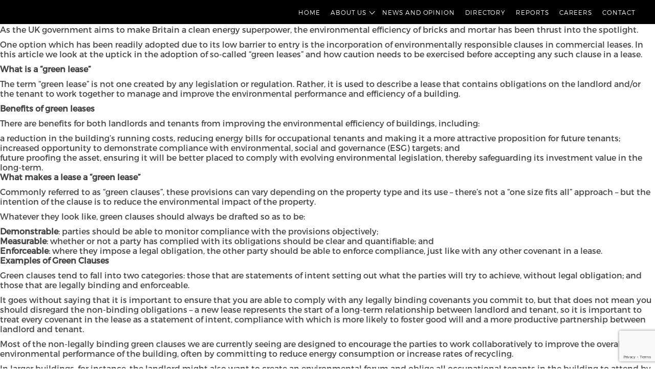

--- FILE ---
content_type: text/html; charset=UTF-8
request_url: https://pannonecorporate.com/tag/commercial-real-estate/
body_size: 15968
content:
<!DOCTYPE html>
<!--[if lt IE 7 ]> <html class="ie ie6 ie-lt10 ie-lt9 ie-lt8 ie-lt7 no-js" lang="en"> <![endif]-->
<!--[if IE 7 ]>    <html class="ie ie7 ie-lt10 ie-lt9 ie-lt8 no-js" lang="en"> <![endif]-->
<!--[if IE 8 ]>    <html class="ie ie8 ie-lt10 ie-lt9 no-js" lang="en"> <![endif]-->
<!--[if IE 9 ]>    <html class="ie ie9 ie-lt10 no-js" lang="en"> <![endif]-->
<!--[if gt IE 9]><!--><html class="no-js" lang="en"><!--<![endif]-->

  <head>
  <meta charset="utf-8">
  <meta http-equiv="X-UA-Compatible" content="IE=edge">
  <title>commercial real estate Archives - Pannone Corporate</title>
  <meta name="viewport" content="user-scalable=no, initial-scale=1, maximum-scale=1, minimum-scale=1, width=device-width">
  <meta name="format-detection" content="telephone=no">
  <meta name="google-site-verification" content="KK741Y4Y18qSlMS8QqBmoUJ4k0aTMLIlKnAP_kwIJxE" />
  <link rel="shortcut icon" href="https://pannonecorporate.com/wp-content/themes/Pannone/images/favicon.ico" />
  <link href='https://fonts.googleapis.com/css?family=Montserrat:400,700' rel='stylesheet' type='text/css'>
  <script
  type="text/javascript"
  src="https://app.termly.io/embed.min.js"
  data-auto-block="on"
  data-website-uuid="d8a8896d-ba71-440a-9cab-070f5a392e17"
  ></script>
  <meta name='robots' content='index, follow, max-image-preview:large, max-snippet:-1, max-video-preview:-1' />

	<!-- This site is optimized with the Yoast SEO plugin v26.8 - https://yoast.com/product/yoast-seo-wordpress/ -->
	<link rel="canonical" href="https://pannonecorporate.com/tag/commercial-real-estate/" />
	<meta property="og:locale" content="en_GB" />
	<meta property="og:type" content="article" />
	<meta property="og:title" content="commercial real estate Archives - Pannone Corporate" />
	<meta property="og:url" content="https://pannonecorporate.com/tag/commercial-real-estate/" />
	<meta property="og:site_name" content="Pannone Corporate" />
	<meta name="twitter:card" content="summary_large_image" />
	<script type="application/ld+json" class="yoast-schema-graph">{"@context":"https://schema.org","@graph":[{"@type":"CollectionPage","@id":"https://pannonecorporate.com/tag/commercial-real-estate/","url":"https://pannonecorporate.com/tag/commercial-real-estate/","name":"commercial real estate Archives - Pannone Corporate","isPartOf":{"@id":"https://pannonecorporate.com/#website"},"breadcrumb":{"@id":"https://pannonecorporate.com/tag/commercial-real-estate/#breadcrumb"},"inLanguage":"en-GB"},{"@type":"BreadcrumbList","@id":"https://pannonecorporate.com/tag/commercial-real-estate/#breadcrumb","itemListElement":[{"@type":"ListItem","position":1,"name":"Home","item":"https://pannonecorporate.com/"},{"@type":"ListItem","position":2,"name":"commercial real estate"}]},{"@type":"WebSite","@id":"https://pannonecorporate.com/#website","url":"https://pannonecorporate.com/","name":"Pannone Corporate","description":"Pannone Corporate: a commercial law firm with a people centred approach","potentialAction":[{"@type":"SearchAction","target":{"@type":"EntryPoint","urlTemplate":"https://pannonecorporate.com/?s={search_term_string}"},"query-input":{"@type":"PropertyValueSpecification","valueRequired":true,"valueName":"search_term_string"}}],"inLanguage":"en-GB"}]}</script>
	<!-- / Yoast SEO plugin. -->


<link rel="alternate" type="application/rss+xml" title="Pannone Corporate &raquo; commercial real estate Tag Feed" href="https://pannonecorporate.com/tag/commercial-real-estate/feed/" />
<style id='wp-img-auto-sizes-contain-inline-css' type='text/css'>
img:is([sizes=auto i],[sizes^="auto," i]){contain-intrinsic-size:3000px 1500px}
/*# sourceURL=wp-img-auto-sizes-contain-inline-css */
</style>
<style id='wp-emoji-styles-inline-css' type='text/css'>

	img.wp-smiley, img.emoji {
		display: inline !important;
		border: none !important;
		box-shadow: none !important;
		height: 1em !important;
		width: 1em !important;
		margin: 0 0.07em !important;
		vertical-align: -0.1em !important;
		background: none !important;
		padding: 0 !important;
	}
/*# sourceURL=wp-emoji-styles-inline-css */
</style>
<style id='wp-block-library-inline-css' type='text/css'>
:root{--wp-block-synced-color:#7a00df;--wp-block-synced-color--rgb:122,0,223;--wp-bound-block-color:var(--wp-block-synced-color);--wp-editor-canvas-background:#ddd;--wp-admin-theme-color:#007cba;--wp-admin-theme-color--rgb:0,124,186;--wp-admin-theme-color-darker-10:#006ba1;--wp-admin-theme-color-darker-10--rgb:0,107,160.5;--wp-admin-theme-color-darker-20:#005a87;--wp-admin-theme-color-darker-20--rgb:0,90,135;--wp-admin-border-width-focus:2px}@media (min-resolution:192dpi){:root{--wp-admin-border-width-focus:1.5px}}.wp-element-button{cursor:pointer}:root .has-very-light-gray-background-color{background-color:#eee}:root .has-very-dark-gray-background-color{background-color:#313131}:root .has-very-light-gray-color{color:#eee}:root .has-very-dark-gray-color{color:#313131}:root .has-vivid-green-cyan-to-vivid-cyan-blue-gradient-background{background:linear-gradient(135deg,#00d084,#0693e3)}:root .has-purple-crush-gradient-background{background:linear-gradient(135deg,#34e2e4,#4721fb 50%,#ab1dfe)}:root .has-hazy-dawn-gradient-background{background:linear-gradient(135deg,#faaca8,#dad0ec)}:root .has-subdued-olive-gradient-background{background:linear-gradient(135deg,#fafae1,#67a671)}:root .has-atomic-cream-gradient-background{background:linear-gradient(135deg,#fdd79a,#004a59)}:root .has-nightshade-gradient-background{background:linear-gradient(135deg,#330968,#31cdcf)}:root .has-midnight-gradient-background{background:linear-gradient(135deg,#020381,#2874fc)}:root{--wp--preset--font-size--normal:16px;--wp--preset--font-size--huge:42px}.has-regular-font-size{font-size:1em}.has-larger-font-size{font-size:2.625em}.has-normal-font-size{font-size:var(--wp--preset--font-size--normal)}.has-huge-font-size{font-size:var(--wp--preset--font-size--huge)}.has-text-align-center{text-align:center}.has-text-align-left{text-align:left}.has-text-align-right{text-align:right}.has-fit-text{white-space:nowrap!important}#end-resizable-editor-section{display:none}.aligncenter{clear:both}.items-justified-left{justify-content:flex-start}.items-justified-center{justify-content:center}.items-justified-right{justify-content:flex-end}.items-justified-space-between{justify-content:space-between}.screen-reader-text{border:0;clip-path:inset(50%);height:1px;margin:-1px;overflow:hidden;padding:0;position:absolute;width:1px;word-wrap:normal!important}.screen-reader-text:focus{background-color:#ddd;clip-path:none;color:#444;display:block;font-size:1em;height:auto;left:5px;line-height:normal;padding:15px 23px 14px;text-decoration:none;top:5px;width:auto;z-index:100000}html :where(.has-border-color){border-style:solid}html :where([style*=border-top-color]){border-top-style:solid}html :where([style*=border-right-color]){border-right-style:solid}html :where([style*=border-bottom-color]){border-bottom-style:solid}html :where([style*=border-left-color]){border-left-style:solid}html :where([style*=border-width]){border-style:solid}html :where([style*=border-top-width]){border-top-style:solid}html :where([style*=border-right-width]){border-right-style:solid}html :where([style*=border-bottom-width]){border-bottom-style:solid}html :where([style*=border-left-width]){border-left-style:solid}html :where(img[class*=wp-image-]){height:auto;max-width:100%}:where(figure){margin:0 0 1em}html :where(.is-position-sticky){--wp-admin--admin-bar--position-offset:var(--wp-admin--admin-bar--height,0px)}@media screen and (max-width:600px){html :where(.is-position-sticky){--wp-admin--admin-bar--position-offset:0px}}

/*# sourceURL=wp-block-library-inline-css */
</style><style id='global-styles-inline-css' type='text/css'>
:root{--wp--preset--aspect-ratio--square: 1;--wp--preset--aspect-ratio--4-3: 4/3;--wp--preset--aspect-ratio--3-4: 3/4;--wp--preset--aspect-ratio--3-2: 3/2;--wp--preset--aspect-ratio--2-3: 2/3;--wp--preset--aspect-ratio--16-9: 16/9;--wp--preset--aspect-ratio--9-16: 9/16;--wp--preset--color--black: #000000;--wp--preset--color--cyan-bluish-gray: #abb8c3;--wp--preset--color--white: #ffffff;--wp--preset--color--pale-pink: #f78da7;--wp--preset--color--vivid-red: #cf2e2e;--wp--preset--color--luminous-vivid-orange: #ff6900;--wp--preset--color--luminous-vivid-amber: #fcb900;--wp--preset--color--light-green-cyan: #7bdcb5;--wp--preset--color--vivid-green-cyan: #00d084;--wp--preset--color--pale-cyan-blue: #8ed1fc;--wp--preset--color--vivid-cyan-blue: #0693e3;--wp--preset--color--vivid-purple: #9b51e0;--wp--preset--gradient--vivid-cyan-blue-to-vivid-purple: linear-gradient(135deg,rgb(6,147,227) 0%,rgb(155,81,224) 100%);--wp--preset--gradient--light-green-cyan-to-vivid-green-cyan: linear-gradient(135deg,rgb(122,220,180) 0%,rgb(0,208,130) 100%);--wp--preset--gradient--luminous-vivid-amber-to-luminous-vivid-orange: linear-gradient(135deg,rgb(252,185,0) 0%,rgb(255,105,0) 100%);--wp--preset--gradient--luminous-vivid-orange-to-vivid-red: linear-gradient(135deg,rgb(255,105,0) 0%,rgb(207,46,46) 100%);--wp--preset--gradient--very-light-gray-to-cyan-bluish-gray: linear-gradient(135deg,rgb(238,238,238) 0%,rgb(169,184,195) 100%);--wp--preset--gradient--cool-to-warm-spectrum: linear-gradient(135deg,rgb(74,234,220) 0%,rgb(151,120,209) 20%,rgb(207,42,186) 40%,rgb(238,44,130) 60%,rgb(251,105,98) 80%,rgb(254,248,76) 100%);--wp--preset--gradient--blush-light-purple: linear-gradient(135deg,rgb(255,206,236) 0%,rgb(152,150,240) 100%);--wp--preset--gradient--blush-bordeaux: linear-gradient(135deg,rgb(254,205,165) 0%,rgb(254,45,45) 50%,rgb(107,0,62) 100%);--wp--preset--gradient--luminous-dusk: linear-gradient(135deg,rgb(255,203,112) 0%,rgb(199,81,192) 50%,rgb(65,88,208) 100%);--wp--preset--gradient--pale-ocean: linear-gradient(135deg,rgb(255,245,203) 0%,rgb(182,227,212) 50%,rgb(51,167,181) 100%);--wp--preset--gradient--electric-grass: linear-gradient(135deg,rgb(202,248,128) 0%,rgb(113,206,126) 100%);--wp--preset--gradient--midnight: linear-gradient(135deg,rgb(2,3,129) 0%,rgb(40,116,252) 100%);--wp--preset--font-size--small: 13px;--wp--preset--font-size--medium: 20px;--wp--preset--font-size--large: 36px;--wp--preset--font-size--x-large: 42px;--wp--preset--spacing--20: 0.44rem;--wp--preset--spacing--30: 0.67rem;--wp--preset--spacing--40: 1rem;--wp--preset--spacing--50: 1.5rem;--wp--preset--spacing--60: 2.25rem;--wp--preset--spacing--70: 3.38rem;--wp--preset--spacing--80: 5.06rem;--wp--preset--shadow--natural: 6px 6px 9px rgba(0, 0, 0, 0.2);--wp--preset--shadow--deep: 12px 12px 50px rgba(0, 0, 0, 0.4);--wp--preset--shadow--sharp: 6px 6px 0px rgba(0, 0, 0, 0.2);--wp--preset--shadow--outlined: 6px 6px 0px -3px rgb(255, 255, 255), 6px 6px rgb(0, 0, 0);--wp--preset--shadow--crisp: 6px 6px 0px rgb(0, 0, 0);}:where(.is-layout-flex){gap: 0.5em;}:where(.is-layout-grid){gap: 0.5em;}body .is-layout-flex{display: flex;}.is-layout-flex{flex-wrap: wrap;align-items: center;}.is-layout-flex > :is(*, div){margin: 0;}body .is-layout-grid{display: grid;}.is-layout-grid > :is(*, div){margin: 0;}:where(.wp-block-columns.is-layout-flex){gap: 2em;}:where(.wp-block-columns.is-layout-grid){gap: 2em;}:where(.wp-block-post-template.is-layout-flex){gap: 1.25em;}:where(.wp-block-post-template.is-layout-grid){gap: 1.25em;}.has-black-color{color: var(--wp--preset--color--black) !important;}.has-cyan-bluish-gray-color{color: var(--wp--preset--color--cyan-bluish-gray) !important;}.has-white-color{color: var(--wp--preset--color--white) !important;}.has-pale-pink-color{color: var(--wp--preset--color--pale-pink) !important;}.has-vivid-red-color{color: var(--wp--preset--color--vivid-red) !important;}.has-luminous-vivid-orange-color{color: var(--wp--preset--color--luminous-vivid-orange) !important;}.has-luminous-vivid-amber-color{color: var(--wp--preset--color--luminous-vivid-amber) !important;}.has-light-green-cyan-color{color: var(--wp--preset--color--light-green-cyan) !important;}.has-vivid-green-cyan-color{color: var(--wp--preset--color--vivid-green-cyan) !important;}.has-pale-cyan-blue-color{color: var(--wp--preset--color--pale-cyan-blue) !important;}.has-vivid-cyan-blue-color{color: var(--wp--preset--color--vivid-cyan-blue) !important;}.has-vivid-purple-color{color: var(--wp--preset--color--vivid-purple) !important;}.has-black-background-color{background-color: var(--wp--preset--color--black) !important;}.has-cyan-bluish-gray-background-color{background-color: var(--wp--preset--color--cyan-bluish-gray) !important;}.has-white-background-color{background-color: var(--wp--preset--color--white) !important;}.has-pale-pink-background-color{background-color: var(--wp--preset--color--pale-pink) !important;}.has-vivid-red-background-color{background-color: var(--wp--preset--color--vivid-red) !important;}.has-luminous-vivid-orange-background-color{background-color: var(--wp--preset--color--luminous-vivid-orange) !important;}.has-luminous-vivid-amber-background-color{background-color: var(--wp--preset--color--luminous-vivid-amber) !important;}.has-light-green-cyan-background-color{background-color: var(--wp--preset--color--light-green-cyan) !important;}.has-vivid-green-cyan-background-color{background-color: var(--wp--preset--color--vivid-green-cyan) !important;}.has-pale-cyan-blue-background-color{background-color: var(--wp--preset--color--pale-cyan-blue) !important;}.has-vivid-cyan-blue-background-color{background-color: var(--wp--preset--color--vivid-cyan-blue) !important;}.has-vivid-purple-background-color{background-color: var(--wp--preset--color--vivid-purple) !important;}.has-black-border-color{border-color: var(--wp--preset--color--black) !important;}.has-cyan-bluish-gray-border-color{border-color: var(--wp--preset--color--cyan-bluish-gray) !important;}.has-white-border-color{border-color: var(--wp--preset--color--white) !important;}.has-pale-pink-border-color{border-color: var(--wp--preset--color--pale-pink) !important;}.has-vivid-red-border-color{border-color: var(--wp--preset--color--vivid-red) !important;}.has-luminous-vivid-orange-border-color{border-color: var(--wp--preset--color--luminous-vivid-orange) !important;}.has-luminous-vivid-amber-border-color{border-color: var(--wp--preset--color--luminous-vivid-amber) !important;}.has-light-green-cyan-border-color{border-color: var(--wp--preset--color--light-green-cyan) !important;}.has-vivid-green-cyan-border-color{border-color: var(--wp--preset--color--vivid-green-cyan) !important;}.has-pale-cyan-blue-border-color{border-color: var(--wp--preset--color--pale-cyan-blue) !important;}.has-vivid-cyan-blue-border-color{border-color: var(--wp--preset--color--vivid-cyan-blue) !important;}.has-vivid-purple-border-color{border-color: var(--wp--preset--color--vivid-purple) !important;}.has-vivid-cyan-blue-to-vivid-purple-gradient-background{background: var(--wp--preset--gradient--vivid-cyan-blue-to-vivid-purple) !important;}.has-light-green-cyan-to-vivid-green-cyan-gradient-background{background: var(--wp--preset--gradient--light-green-cyan-to-vivid-green-cyan) !important;}.has-luminous-vivid-amber-to-luminous-vivid-orange-gradient-background{background: var(--wp--preset--gradient--luminous-vivid-amber-to-luminous-vivid-orange) !important;}.has-luminous-vivid-orange-to-vivid-red-gradient-background{background: var(--wp--preset--gradient--luminous-vivid-orange-to-vivid-red) !important;}.has-very-light-gray-to-cyan-bluish-gray-gradient-background{background: var(--wp--preset--gradient--very-light-gray-to-cyan-bluish-gray) !important;}.has-cool-to-warm-spectrum-gradient-background{background: var(--wp--preset--gradient--cool-to-warm-spectrum) !important;}.has-blush-light-purple-gradient-background{background: var(--wp--preset--gradient--blush-light-purple) !important;}.has-blush-bordeaux-gradient-background{background: var(--wp--preset--gradient--blush-bordeaux) !important;}.has-luminous-dusk-gradient-background{background: var(--wp--preset--gradient--luminous-dusk) !important;}.has-pale-ocean-gradient-background{background: var(--wp--preset--gradient--pale-ocean) !important;}.has-electric-grass-gradient-background{background: var(--wp--preset--gradient--electric-grass) !important;}.has-midnight-gradient-background{background: var(--wp--preset--gradient--midnight) !important;}.has-small-font-size{font-size: var(--wp--preset--font-size--small) !important;}.has-medium-font-size{font-size: var(--wp--preset--font-size--medium) !important;}.has-large-font-size{font-size: var(--wp--preset--font-size--large) !important;}.has-x-large-font-size{font-size: var(--wp--preset--font-size--x-large) !important;}
/*# sourceURL=global-styles-inline-css */
</style>

<style id='classic-theme-styles-inline-css' type='text/css'>
/*! This file is auto-generated */
.wp-block-button__link{color:#fff;background-color:#32373c;border-radius:9999px;box-shadow:none;text-decoration:none;padding:calc(.667em + 2px) calc(1.333em + 2px);font-size:1.125em}.wp-block-file__button{background:#32373c;color:#fff;text-decoration:none}
/*# sourceURL=/wp-includes/css/classic-themes.min.css */
</style>
<link rel='stylesheet' id='contact-form-7-css' href='https://pannonecorporate.com/wp-content/plugins/contact-form-7/includes/css/styles.css?x68839&amp;ver=6.1.4' type='text/css' media='all' />
<link rel='stylesheet' id='animate.css-css' href='https://pannonecorporate.com/wp-content/themes/Pannone/bower_components/animate.css/animate.min.css?x68839&amp;ver=6.9' type='text/css' media='all' />
<link rel='stylesheet' id='slick-carousel-style-css' href='https://pannonecorporate.com/wp-content/themes/Pannone/bower_components/slick-carousel/slick/slick.css?x68839&amp;ver=6.9' type='text/css' media='all' />
<link rel='stylesheet' id='pannone-style-css' href='https://pannonecorporate.com/wp-content/themes/Pannone/style.css?x68839&amp;ver=6.9' type='text/css' media='all' />
<link rel='stylesheet' id='wp-document-revisions-front-css' href='https://pannonecorporate.com/wp-content/plugins/wp-document-revisions/css/style-front.css?x68839&amp;ver=3.8.1' type='text/css' media='all' />
<script type="text/javascript" src="https://pannonecorporate.com/wp-content/themes/Pannone/bower_components/wow/dist/wow.min.js?x68839" id="wow.js-js"></script>
<script type="text/javascript" src="https://pannonecorporate.com/wp-includes/js/jquery/jquery.min.js?x68839&amp;ver=3.7.1" id="jquery-core-js"></script>
<script type="text/javascript" src="https://pannonecorporate.com/wp-includes/js/jquery/jquery-migrate.min.js?x68839&amp;ver=3.4.1" id="jquery-migrate-js"></script>
<link rel="https://api.w.org/" href="https://pannonecorporate.com/wp-json/" /><link rel="alternate" title="JSON" type="application/json" href="https://pannonecorporate.com/wp-json/wp/v2/tags/51" /><link rel="EditURI" type="application/rsd+xml" title="RSD" href="https://pannonecorporate.com/xmlrpc.php?rsd" />
<meta name="generator" content="WordPress 6.9" />
<link rel="me" href="https://twitter.com/PannoneCorpLLP" /><meta name="twitter:widgets:link-color" content="#000000" /><meta name="twitter:widgets:border-color" content="#000000" /><meta name="twitter:partner" content="tfwp" />
<meta name="twitter:card" content="summary" /><meta name="twitter:title" content="Tag: commercial real estate" /><meta name="twitter:site" content="@PannoneCorpLLP" />
</head>

  <body>

    <header>
      <div class="container">

        <div class="menu-navbar-container"><ul id="menu-navbar" class="menu"><li id="menu-item-225" class="menu-item menu-item-type-post_type menu-item-object-page menu-item-home menu-item-225"><a href="https://pannonecorporate.com/">Home</a></li>
<li id="menu-item-232" class="section-link menu-item menu-item-type-custom menu-item-object-custom menu-item-has-children menu-item-232"><a href="#">About Us</a>
<ul class="sub-menu">
	<li id="menu-item-230" class="menu-item menu-item-type-post_type menu-item-object-page menu-item-230"><a href="https://pannonecorporate.com/who-we-are/">Who we are</a></li>
	<li id="menu-item-228" class="menu-item menu-item-type-post_type menu-item-object-page menu-item-228"><a href="https://pannonecorporate.com/how-we-can-help/">How we can help</a></li>
	<li id="menu-item-231" class="menu-item menu-item-type-post_type menu-item-object-page menu-item-231"><a href="https://pannonecorporate.com/who-we-work-with/">Who we work with</a></li>
	<li id="menu-item-5882" class="menu-item menu-item-type-post_type menu-item-object-page menu-item-5882"><a href="https://pannonecorporate.com/client-due-diligence/">Client Due Diligence</a></li>
	<li id="menu-item-1064" class="menu-item menu-item-type-post_type menu-item-object-page menu-item-1064"><a href="https://pannonecorporate.com/legal-notices/">Legal Notices</a></li>
</ul>
</li>
<li id="menu-item-229" class="menu-item menu-item-type-post_type menu-item-object-page menu-item-229"><a href="https://pannonecorporate.com/news-and-opinion/">News and Opinion</a></li>
<li id="menu-item-1179" class="menu-item menu-item-type-post_type_archive menu-item-object-people menu-item-1179"><a href="https://pannonecorporate.com/people/">Directory</a></li>
<li id="menu-item-6112" class="menu-item menu-item-type-post_type menu-item-object-page menu-item-6112"><a href="https://pannonecorporate.com/reports/">Reports</a></li>
<li id="menu-item-1100" class="menu-item menu-item-type-post_type menu-item-object-page menu-item-1100"><a href="https://pannonecorporate.com/careers/">Careers</a></li>
<li id="menu-item-1451" class="menu-item menu-item-type-post_type menu-item-object-page menu-item-1451"><a href="https://pannonecorporate.com/contact/">Contact</a></li>
</ul></div>
        <div class="mobile-menu-button"></div>

        <div class="mobile-menu-body">
          <div class="mobile-menu-body__header">
            <div class="close-btn"></div>
          </div>

          <div class="mobile-menu-body__links">
            <ul>
              <a href="https://pannonecorporate.com"><li><span>Home</span></li></a>
              <a href="https://pannonecorporate.com/who-we-are"><li><span>Who we are</span></li></a>
              <a href="https://pannonecorporate.com/how-we-can-help"><li><span>How we can help</span></li></a>
              <a href="https://pannonecorporate.com/who-we-work-with"><li><span>Who we work with</span></li></a>
				<a href="https://pannonecorporate.com/client-due-diligence"><li><span>Client due dilligence</span></li></a>
              <a href="https://pannonecorporate.com/legal-notices"><li><span>Legal notices</span></li></a>
              <a href="https://pannonecorporate.com/news-and-opinion"><li><span>News &amp; opinion</span></li></a>
              <a href="https://pannonecorporate.com/people"><li><span>Directory</span></li></a>
              <a href="https://pannonecorporate.com/careers"><li><span>Careers</span></li></a>
              <a href="https://pannonecorporate.com/contact"><li><span>Contact</span></li></a>
            </ul>
          </div>
        </div>
      </div>
      <script type="text/javascript" src="https://pannonecorporate.com/wp-content/themes/Pannone/js/header.js?x68839"></script>
    </header>


      <div class="content">

        <div class="main-statement">
          <p style="font-weight: 400;">It is estimated that the built environment accounts for around 37% of global greenhouse gas emissions.<a href="applewebdata://E9AD3EBE-B608-4F78-B28A-7152960F8E41#_ftn1" name="_ftnref1">[1]</a> No wonder then that governments across the world are looking at way to reduce this impact.</p>
<p style="font-weight: 400;">As the UK government aims to make Britain a clean energy superpower, the environmental efficiency of bricks and mortar has been thrust into the spotlight.</p>
<p style="font-weight: 400;">One option which has been readily adopted due to its low barrier to entry is the incorporation of environmentally responsible clauses in commercial leases. In this article we look at the uptick in the adoption of so-called “green leases” and how caution needs to be exercised before accepting any such clause in a lease.</p>
<p style="font-weight: 400;"><strong>What is a “green lease”</strong></p>
<p style="font-weight: 400;">The term “green lease” is not one created by any legislation or regulation. Rather, it is used to describe a lease that contains obligations on the landlord and/or the tenant to work together to manage and improve the environmental performance and efficiency of a building.</p>
<p style="font-weight: 400;"><strong>Benefits of green leases</strong></p>
<p style="font-weight: 400;">There are benefits for both landlords and tenants from improving the environmental efficiency of buildings, including:</p>
<ul>
<li>a reduction in the building’s running costs, reducing energy bills for occupational tenants and making it a more attractive proposition for future tenants;</li>
<li>increased opportunity to demonstrate compliance with environmental, social and governance (ESG) targets; and</li>
<li>future proofing the asset, ensuring it will be better placed to comply with evolving environmental legislation, thereby safeguarding its investment value in the long-term.</li>
</ul>
<p style="font-weight: 400;"><strong>What makes a lease a “green lease”</strong></p>
<p style="font-weight: 400;">Commonly referred to as “green clauses”, these provisions can vary depending on the property type and its use – there’s not a “one size fits all” approach – but the intention of the clause is to reduce the environmental impact of the property.</p>
<p style="font-weight: 400;">Whatever they look like, green clauses should always be drafted so as to be:</p>
<ul>
<li><strong>Demonstrable</strong>: parties should be able to monitor compliance with the provisions objectively;</li>
<li><strong>Measurable</strong>: whether or not a party has complied with its obligations should be clear and quantifiable; and</li>
<li><strong>Enforceable</strong>: where they impose a legal obligation, the other party should be able to enforce compliance, just like with any other covenant in a lease.</li>
</ul>
<p style="font-weight: 400;"><strong>Examples of Green Clauses</strong></p>
<p style="font-weight: 400;">Green clauses tend to fall into two categories: those that are statements of intent setting out what the parties will try to achieve, without legal obligation; and those that are legally binding and enforceable.</p>
<p style="font-weight: 400;">It goes without saying that it is important to ensure that you are able to comply with any legally binding covenants you commit to, but that does not mean you should disregard the non-binding obligations – a new lease represents the start of a long-term relationship between landlord and tenant, so it is important to treat every covenant in the lease as a statement of intent, compliance with which is more likely to foster good will and a more productive partnership between landlord and tenant.</p>
<p style="font-weight: 400;">Most of the non-legally binding green clauses we are currently seeing are designed to encourage the parties to work collaboratively to improve the overall environmental performance of the building, often by committing to reduce energy consumption or increase rates of recycling.</p>
<p style="font-weight: 400;">In larger buildings, for instance, the landlord might also want to create an environmental forum and oblige all occupational tenants in the building to attend by way of a representative, with the aim of coming up with building-specific strategies to mitigate the impact on the environment and encourage more sustainable practices in a collaborative way.</p>
<p style="font-weight: 400;">As for the legally binding covenants, it is becoming commonplace for tenants to be obligated to provide details of their energy consumption to the landlord and their environmental consultants. In these circumstances, tenants may wish to consider imposing confidentiality undertakings in respect of any such information disclosed, such that their electricity bills do not become a matter of public record!</p>
<p style="font-weight: 400;">We have even seen a landlord try to slip into a lease an obligation on the tenant to ensure that any new fixtures and fittings they install at the property during the lease term are top rated for their energy efficiency.  Not only does this have the potential to massively restrict the tenant’s choice, but it is likely to lead to much higher maintenance costs over the lifetime of the lease.  The canny, well-advised landlord might back this obligation up with a right to require the tenant to leave any such fixtures and fittings in the property at the end of the lease, thereby increasing the chance that they will receive a more energy efficient property back than they let out at the start of the lease!</p>
<p style="font-weight: 400;"><strong>Conclusion</strong></p>
<p style="font-weight: 400;">Whilst improving environmental efficiency is likely to be high up the agenda, both tenants and landlords need to take care to ensure that any cost implications are properly thought-through, costed and sustainable for both parties over the entire lifecycle of the lease.  Tenants in particular need to remain alert to attempts by the landlord to push a disproportionate level of cost onto the tenant for material improvements to the fabric of the building from which the tenant will only gain tangential and transitory benefit.</p>
<p style="font-weight: 400;">In theory green leases should be mutually beneficial for both landlord and tenant – where the only winner is the planet.  The aim of the game is ostensibly to reduce the impact on the environment, not for one party to gain a commercial advantage over the other…or is it?  We are starting to see green clauses deployed so as to weaponise them for commercial gain.</p>
<p style="font-weight: 400;">It will be interesting to see the extent to which contracting parties seek to exploit green clauses to their own advantage, as, for better or for worse, that certainly seems to be the current direction of travel.</p>
<p style="font-weight: 400;">
<p><a href="applewebdata://E9AD3EBE-B608-4F78-B28A-7152960F8E41#_ftnref1" name="_ftn1">[1]</a> UN Environment Programme &amp; Yale Centre for Ecosystems + Architecture, September 2023.</p>
          <div class="division main-statement__division"></div>
          <div class="main-statement__summary main-statement__summary-primary">
                      </div>
          <div class="main-statement__summary">
                      </div>
        </div>

        <div class="quote-section quote-section--right">
          <img class="quote-section__image" src=""/>
          <div class="quote-section__card wow fadeInUp">
                      </div>
        </div>

        <div class="news">
          <h2>Latest News</h2>
                          <div class=news-post>
                  <span class="news-post--date">12/01</span>
                  <a href="https://pannonecorporate.com/my-life-in-law-anca-riscu/">
                    <div class="news-post--title">My Life in Law &#8211; Anca Riscu - Pannone Corporate</div>
                  </a>
                  <p>In a special edition of My Life in Law, we speak to Anca Riscu, who joined Pannone in September 2025 on a three-month secondment from Swissport UK&amp;I....</p>
                  <a class="news-post--link" href="https://pannonecorporate.com/my-life-in-law-anca-riscu/">Read more...</a>
                </div>
                          <div class=news-post>
                  <span class="news-post--date">09/12</span>
                  <a href="https://pannonecorporate.com/mergers-and-acquisitions-as-a-growth-strategy/">
                    <div class="news-post--title">Mergers and acquisitions as a growth strategy - Pannone Corporate</div>
                  </a>
                  <p>In the last in our series of blogs, we explore mergers and acquisitions (M&amp;A) as a growth strategy and the key legal considerations. This follows the...</p>
                  <a class="news-post--link" href="https://pannonecorporate.com/mergers-and-acquisitions-as-a-growth-strategy/">Read more...</a>
                </div>
                          <div class=news-post>
                  <span class="news-post--date">05/12</span>
                  <a href="https://pannonecorporate.com/pannone-corporate-advises-ecomplete-on-majority-acquisition-of-fragrance-business-noted-aromas/">
                    <div class="news-post--title">Pannone Corporate advises eComplete on majority acquisition of fragrance business, Noted Aromas - Pannone Corporate</div>
                  </a>
                  <p>Pannone Corporate has advised eComplete on the £31 million majority acquisition of fragrance business, Noted Aromas.
The Manchester law firm acted as l...</p>
                  <a class="news-post--link" href="https://pannonecorporate.com/pannone-corporate-advises-ecomplete-on-majority-acquisition-of-fragrance-business-noted-aromas/">Read more...</a>
                </div>
          
          <a href="https://pannonecorporate.com/news-and-opinion/">
            <div class="news-view-all-button">
              <p>View all posts</p>
            </div>
          </a>
        </div>

        <div class="quote-section quote-section--left">
          <img class="quote-section__image" src=""/>
          <div class="quote-section__card wow fadeInUp">
                      </div>
        </div>

        
      </div>

      <div class="content">

        <div class="main-statement">
          <p style="font-weight: 400;">Pannone Corporate has advised multi-concept operator, Mission Mars, on the letting of a flagship London site, as part of an ambitious expansion plan for 2023/24.</p>
<p style="font-weight: 400;">The Manchester firm acted as legal adviser to the hospitality company on the acquisition of a prominent 20,000 sq ft building on Shaftesbury Avenue, Trocadero. The site will be transformed into the latest Bavarian-style beer palace, Albert’s Schloss – one of a number of new openings planned for this year and next.</p>
<p style="font-weight: 400;">The Pannone team was led by Real Estate partner, James Wynne and included Senior Associate James Brandwood and paralegal Harry Jenkins.</p>
<p style="font-weight: 400;"><strong>James Wynne said:</strong> “Mission Mars operates some of the most iconic bars, restaurants and event venues in Manchester, but over the last few years has extended its portfolio beyond the North West under its highly successful Albert’s Schloss and Rudy’s brands.</p>
<p style="font-weight: 400;">“The opening of its flagship bar and restaurant on the equally iconic Shaftesbury Avenue, is an exciting milestone for the company – one of a number of regional operators which have set their sights on London as part of their strategic growth. It demonstrates the wealth of potential that exists for Manchester leisure and hospitality operators, as well as the wider appeal of brands such as Albert’s Schloss on a national level.”</p>
<p style="font-weight: 400;">James has worked alongside BGF-backed Mission Mars since 2018, with the firm acting for the company on a number of real estate deals. This includes advising on conditional agreements for leases, leases and all ancillary documentation.</p>
<p style="font-weight: 400;">The Pannone Real Estate team works with a number of high-profile names, such as Boohoo, Bestway, and Junkyard Golf. Pannone recently advised the crazy golf brand on the letting of its second London site – its biggest location to date.</p>
<p style="font-weight: 400;">The Manchester firm acted as legal adviser to the competitive socialising brand on the acquisition of a prominent 19,500 sq. ft. building in the heart of Camden Town. The former Shaka Zulu restaurant will be transformed into an immersive crazy golf experience and will be the company’s seventh site opening. This includes its flagship venue on First Street in Manchester, Liverpool, Leeds, Oxford, Shoreditch in London, and Newcastle.</p>
<p style="font-weight: 400;"><strong>Wynne added: </strong>“We’re delighted to be working alongside such exciting North West brands as they extend their footprint across key cities in the UK. The London site openings are another significant step forward for Junkyard Golf and Mission Mars and demonstrate the vibrancy and potential that exists in the regional leisure and hospitality industry.”</p>
<p style="font-weight: 400;"><strong> </strong></p>
<p style="font-weight: 400;">
          <div class="division main-statement__division"></div>
          <div class="main-statement__summary main-statement__summary-primary">
                      </div>
          <div class="main-statement__summary">
                      </div>
        </div>

        <div class="quote-section quote-section--right">
          <img class="quote-section__image" src=""/>
          <div class="quote-section__card wow fadeInUp">
                      </div>
        </div>

        <div class="news">
          <h2>Latest News</h2>
                          <div class=news-post>
                  <span class="news-post--date">12/01</span>
                  <a href="https://pannonecorporate.com/my-life-in-law-anca-riscu/">
                    <div class="news-post--title">My Life in Law &#8211; Anca Riscu - Pannone Corporate</div>
                  </a>
                  <p>In a special edition of My Life in Law, we speak to Anca Riscu, who joined Pannone in September 2025 on a three-month secondment from Swissport UK&amp;I....</p>
                  <a class="news-post--link" href="https://pannonecorporate.com/my-life-in-law-anca-riscu/">Read more...</a>
                </div>
                          <div class=news-post>
                  <span class="news-post--date">09/12</span>
                  <a href="https://pannonecorporate.com/mergers-and-acquisitions-as-a-growth-strategy/">
                    <div class="news-post--title">Mergers and acquisitions as a growth strategy - Pannone Corporate</div>
                  </a>
                  <p>In the last in our series of blogs, we explore mergers and acquisitions (M&amp;A) as a growth strategy and the key legal considerations. This follows the...</p>
                  <a class="news-post--link" href="https://pannonecorporate.com/mergers-and-acquisitions-as-a-growth-strategy/">Read more...</a>
                </div>
                          <div class=news-post>
                  <span class="news-post--date">05/12</span>
                  <a href="https://pannonecorporate.com/pannone-corporate-advises-ecomplete-on-majority-acquisition-of-fragrance-business-noted-aromas/">
                    <div class="news-post--title">Pannone Corporate advises eComplete on majority acquisition of fragrance business, Noted Aromas - Pannone Corporate</div>
                  </a>
                  <p>Pannone Corporate has advised eComplete on the £31 million majority acquisition of fragrance business, Noted Aromas.
The Manchester law firm acted as l...</p>
                  <a class="news-post--link" href="https://pannonecorporate.com/pannone-corporate-advises-ecomplete-on-majority-acquisition-of-fragrance-business-noted-aromas/">Read more...</a>
                </div>
          
          <a href="https://pannonecorporate.com/news-and-opinion/">
            <div class="news-view-all-button">
              <p>View all posts</p>
            </div>
          </a>
        </div>

        <div class="quote-section quote-section--left">
          <img class="quote-section__image" src=""/>
          <div class="quote-section__card wow fadeInUp">
                      </div>
        </div>

        
      </div>

      <div class="content">

        <div class="main-statement">
          <p>In our latest My Life in Law, we speak to new recruit, Emma Hafez, who joined Pannone in April 2021 as part of our <a href="http://pannonecorporate-com.stackstaging.com/how-we-can-help/#real-estate">Real Estate team</a>. 28-year-old Emma talks about her career so far and why she decided to join the firm earlier this year after taking a career break to have children.</p>
<p><strong>Tell us a little bit about your career, before joining Pannone.</strong></p>
<p>My route into law was the traditional route. In all honesty, this was the only one I really knew about. At college we had to lay out our career paths and this was the route I chose and stuck to.</p>
<p>I did a three-year degree in law, followed by the Legal Practice Course and then entered into a training contract with brief stints of working as a paralegal in between.</p>
<p>Prior to joining Pannone, I qualified and worked as an immigration and human rights solicitor, before taking a career break to have to have my two children, Ella and Oliver. It was during this time that I decided to pursue a career in commercial law.</p>
<p><strong>Why did you decide to join the firm? </strong></p>
<p>My partner is the managing director of a property development company in Liverpool. He’s genuinely passionate about his work and we often discuss it together in the evenings. As a result of this interest, I felt it was the logical step for me to pursue a career in Real Estate law.</p>
<p><strong>What does a typical day look like? </strong></p>
<p>Every day is completely different, as the work that we do is so varied. However, a typical day usually starts with a call with my supervisor to go through the day’s tasks, followed by liaising with clients and the other side’s solicitors in relation to large developments, leases, residential investment transactions and a whole variety of work.</p>
<p><strong>What is the most satisfying aspect of your job? </strong></p>
<p>I really enjoy getting positive feedback from satisfied clients which I get a great sense of achievement from.</p>
<p><strong>What can lawyers / the legal profession do to better support clients? </strong></p>
<p>I believe solicitors could always be more empathetic to clients, as I have the benefit and perspective of seeing the client’s point of view first hand and can appreciate the challenges faced from both sides.</p>
<p><strong>Looking forward, what are your career ambitions?</strong><br />
I hope to be able to stay at Pannone and grow an impressive client portfolio.</p>
<p><strong>If you were managing partner for the day, what&#8217;s the first thing you would do</strong>?</p>
<p>I would take all of the teams on a city centre canal party cruise!</p>
<p><strong>What would you be doing if you didn&#8217;t have a career in law?</strong></p>
<p>I’ve always said I would have enjoyed being a dentist.</p>
<p><strong>What do you enjoy doing outside of work?</strong><br />
I enjoy taking my children on days out to the zoo or farms, anything which is outdoors.</p>
<p>&nbsp;</p>
          <div class="division main-statement__division"></div>
          <div class="main-statement__summary main-statement__summary-primary">
                      </div>
          <div class="main-statement__summary">
                      </div>
        </div>

        <div class="quote-section quote-section--right">
          <img class="quote-section__image" src=""/>
          <div class="quote-section__card wow fadeInUp">
                      </div>
        </div>

        <div class="news">
          <h2>Latest News</h2>
                          <div class=news-post>
                  <span class="news-post--date">12/01</span>
                  <a href="https://pannonecorporate.com/my-life-in-law-anca-riscu/">
                    <div class="news-post--title">My Life in Law &#8211; Anca Riscu - Pannone Corporate</div>
                  </a>
                  <p>In a special edition of My Life in Law, we speak to Anca Riscu, who joined Pannone in September 2025 on a three-month secondment from Swissport UK&amp;I....</p>
                  <a class="news-post--link" href="https://pannonecorporate.com/my-life-in-law-anca-riscu/">Read more...</a>
                </div>
                          <div class=news-post>
                  <span class="news-post--date">09/12</span>
                  <a href="https://pannonecorporate.com/mergers-and-acquisitions-as-a-growth-strategy/">
                    <div class="news-post--title">Mergers and acquisitions as a growth strategy - Pannone Corporate</div>
                  </a>
                  <p>In the last in our series of blogs, we explore mergers and acquisitions (M&amp;A) as a growth strategy and the key legal considerations. This follows the...</p>
                  <a class="news-post--link" href="https://pannonecorporate.com/mergers-and-acquisitions-as-a-growth-strategy/">Read more...</a>
                </div>
                          <div class=news-post>
                  <span class="news-post--date">05/12</span>
                  <a href="https://pannonecorporate.com/pannone-corporate-advises-ecomplete-on-majority-acquisition-of-fragrance-business-noted-aromas/">
                    <div class="news-post--title">Pannone Corporate advises eComplete on majority acquisition of fragrance business, Noted Aromas - Pannone Corporate</div>
                  </a>
                  <p>Pannone Corporate has advised eComplete on the £31 million majority acquisition of fragrance business, Noted Aromas.
The Manchester law firm acted as l...</p>
                  <a class="news-post--link" href="https://pannonecorporate.com/pannone-corporate-advises-ecomplete-on-majority-acquisition-of-fragrance-business-noted-aromas/">Read more...</a>
                </div>
          
          <a href="https://pannonecorporate.com/news-and-opinion/">
            <div class="news-view-all-button">
              <p>View all posts</p>
            </div>
          </a>
        </div>

        <div class="quote-section quote-section--left">
          <img class="quote-section__image" src=""/>
          <div class="quote-section__card wow fadeInUp">
                      </div>
        </div>

        
      </div>

      <div class="content">

        <div class="main-statement">
          <p>				<span style="font-weight: 400;">In the complex and often costly world of property development there are various potential restrictions on the progression of a property developer’s best laid plans. Restrictive covenants can rank right up there in terms of both costs and navigation with potentially severe consequences of breaches. Understanding restrictive covenants and how to tackle them is vital right from the start of any new commercial property venture.&nbsp;</span></p>
<h2><b>What is a Restrictive Covenant?&nbsp;</b></h2>
<p><span style="font-weight: 400;">A restrictive covenant is a control imposed on the use or development of a certain piece of land. They can date from decades and even hundreds of years ago and are meant to ensure the continued enjoyment of the neighbouring land. In modern times restrictive covenants have morphed into a many faceted tool for the crafty, and a barb for the unwary.&nbsp;</span></p>
<p><span style="font-weight: 400;">As indicated by the word “restrictive”, restrictive covenants have a negative rather than a positive implication. They will state what </span><b>cannot</b><span style="font-weight: 400;"> be done rather than what a land owner should do.&nbsp;</span></p>
<p><span style="font-weight: 400;">For commercial real estate, restrictive covenants can be implemented in many ways. They can restrict the activity of tenants by the landlord or a lender can use a covenant to restrict activity on the property while the owner owes money. These covenants can be written into a property deed, either for a set amount of years or on an indefinite basis.&nbsp;</span></p>
<p><span style="font-weight: 400;">Restrictive covenants can also operate in ways that you might not expect. They can restrict opening times, stop certain types of business from operating on the land (prohibitions on selling alcohol, for example), or prevent parking of commercial vehicles on the property. All of which can be potentially damaging for the smooth running of a business, not to mention the possible implications of preventing healthy commercial competition.&nbsp;&nbsp;</span></p>
<h2><b>Challenging Restrictive Covenants – is it worth it?&nbsp;</b></h2>
<p><span style="font-weight: 400;">There are a few options available to those wishing to challenge a restrictive covenant.&nbsp; Challenges may be based on the premise that the restrictive covenants are not valid, that they are not enforceable or that they are contrary to the law or updated legal policies. For example, restrictive covenants against competing businesses opening in nearby premises may fall foul of competition laws.</span></p>
<p><span style="font-weight: 400;">A variation of the covenant could be negotiated by an express release between the parties. Alternatively, the subjected party may apply to the Upper Tribunal for modification or removal of a restrictive covenant, though this can take much longer and be much more expensive to resolve.&nbsp;</span></p>
<p><span style="font-weight: 400;">Another option for those with less time, and shallower pockets, is obtaining indemnity insurance for the intended breach. Policies can be obtained for a one off fee and can provide cover for landowners, lenders and tenants under one policy. A key point to note here is the cost saving property developers will make if they obtain their insurance prior to the commencement of any planning application. Once planning has been granted the cost of a policy is invariably much higher than a pre-planning policy would have been.&nbsp;</span></p>
<p><span style="font-weight: 400;">For more information about restrictive covenants and its impact on your commercial real estate, get in touch with the Pannone Corporate team. Either call on<a href="tel: 08001313355"> 0800 131 3355</a> or by </span><a href="http://pannonecorporate-com.stackstaging.com/contact/"><span style="font-weight: 400;">filling out the contact form</span></a><span style="font-weight: 400;">.</span>		</p>
          <div class="division main-statement__division"></div>
          <div class="main-statement__summary main-statement__summary-primary">
                      </div>
          <div class="main-statement__summary">
                      </div>
        </div>

        <div class="quote-section quote-section--right">
          <img class="quote-section__image" src=""/>
          <div class="quote-section__card wow fadeInUp">
                      </div>
        </div>

        <div class="news">
          <h2>Latest News</h2>
                          <div class=news-post>
                  <span class="news-post--date">12/01</span>
                  <a href="https://pannonecorporate.com/my-life-in-law-anca-riscu/">
                    <div class="news-post--title">My Life in Law &#8211; Anca Riscu - Pannone Corporate</div>
                  </a>
                  <p>In a special edition of My Life in Law, we speak to Anca Riscu, who joined Pannone in September 2025 on a three-month secondment from Swissport UK&amp;I....</p>
                  <a class="news-post--link" href="https://pannonecorporate.com/my-life-in-law-anca-riscu/">Read more...</a>
                </div>
                          <div class=news-post>
                  <span class="news-post--date">09/12</span>
                  <a href="https://pannonecorporate.com/mergers-and-acquisitions-as-a-growth-strategy/">
                    <div class="news-post--title">Mergers and acquisitions as a growth strategy - Pannone Corporate</div>
                  </a>
                  <p>In the last in our series of blogs, we explore mergers and acquisitions (M&amp;A) as a growth strategy and the key legal considerations. This follows the...</p>
                  <a class="news-post--link" href="https://pannonecorporate.com/mergers-and-acquisitions-as-a-growth-strategy/">Read more...</a>
                </div>
                          <div class=news-post>
                  <span class="news-post--date">05/12</span>
                  <a href="https://pannonecorporate.com/pannone-corporate-advises-ecomplete-on-majority-acquisition-of-fragrance-business-noted-aromas/">
                    <div class="news-post--title">Pannone Corporate advises eComplete on majority acquisition of fragrance business, Noted Aromas - Pannone Corporate</div>
                  </a>
                  <p>Pannone Corporate has advised eComplete on the £31 million majority acquisition of fragrance business, Noted Aromas.
The Manchester law firm acted as l...</p>
                  <a class="news-post--link" href="https://pannonecorporate.com/pannone-corporate-advises-ecomplete-on-majority-acquisition-of-fragrance-business-noted-aromas/">Read more...</a>
                </div>
          
          <a href="https://pannonecorporate.com/news-and-opinion/">
            <div class="news-view-all-button">
              <p>View all posts</p>
            </div>
          </a>
        </div>

        <div class="quote-section quote-section--left">
          <img class="quote-section__image" src=""/>
          <div class="quote-section__card wow fadeInUp">
                      </div>
        </div>

        
      </div>

    <footer class="anchor-link" id="contact">
      <div class="footer__top content--full-width background--black">
        <div class="content--wide">
          <div class="footer__title"><span>Pannone Corporate LLP</span></div>
          <div class="footer__contact-info">
            <div class="contact-info__address">
              <div class="footer__title"><span>MANCHESTER</span></div>
              <div class="address__address">
                <p>378-380 Deansgate</p>
                <p>Manchester</p>
                <p>M3 4LY</p>
              </div>
              <div class="address__phone-number">
                <a class="link--desktop-inactive" href="tel:08001313355">T: (0) 800 131 3355</a>
              </div>
              <div class="address__phone-number">
                <a class="link--desktop-inactive" href="tel:+441613939000">INT: +44 161 393 9000</a>
              </div>
              <div class="address__phone-number">
                <a class="link--desktop-inactive" href="tel:08009545456">FAX: (0) 800 954 5456</a>
              </div>
            </div>
            <div class="contact-info__address">
              <div class="footer__title">LONDON</div>
              <div class="address__address">
                <p>48/49 Russell Sq.</p>
                <p>London</p>
                <p>WC1B 4JP</p>
              </div>
              <div class="address__phone-number">
                <a class="link--desktop-inactive" href="tel:02076127164">T: (0) 207 612 7164</a>
              </div>
            </div>
            <div class="contact-info__email">
              <a href="mailto:enquiries@pannonecorporate.com">E: enquiries@pannonecorporate.com</a>
            </div>
          </div>
          <div class="footer__social-media">
            <div class="footer__social-button">
              <a href="https://twitter.com/PannoneCorpLLP" target="_blank">
                <img src="https://pannonecorporate.com/wp-content/themes/Pannone/images/twitter.png">
              </a>
            </div>
            <div class="footer__social-button">
              <a href="https://www.linkedin.com/company/pannone-corporate" target="_blank">
                <img src="https://pannonecorporate.com/wp-content/themes/Pannone/images/linkedin.png">
              </a>
            </div>
          </div>
          <div class="footer__map">
            <div class="map-overlay" onClick="style.pointerEvents='none'"></div>
            <iframe class="google-map" width="100%" height="250" frameborder="0" style="border:0; display:inline;" src="https://www.google.com/maps/embed?pb=!1m18!1m12!1m3!1d2374.6779782739704!2d-2.2548622487912686!3d53.474214979907885!2m3!1f0!2f0!3f0!3m2!1i1024!2i768!4f13.1!3m3!1m2!1s0x487bb1e637c4f6f1%3A0x15782c02b0661a9!2s378-380%20Deansgate%2C%20Manchester%20M3%204LY!5e0!3m2!1sen!2suk!4v1574200080332!5m2!1sen!2suk" allowfullscreen></iframe>
          </div>
          <div class="footer__links">
            <div class="footer__link">
              <a href="https://pannonecorporate.com/wp-content/uploads/PrivacyStatement.pdf" target="_blank">
                <p>Privacy Policy</p>
              </a>
            </div>
            <div class="footer__link">
              <a href="https://pannonecorporate.com/wp-content/uploads/CookiesPolicy.pdf" target="_blank">
                <p>Cookies Policy</p>
              </a>
            </div>
            <div class="footer__link">
            <a onClick="displayPreferenceModal()">
                <p>Manage Cookie Preferences</p>
              </a>
            </div>
          </div>
        </div>
      </div>
      <div class="footer__bottom content--full-width background--white">
        <div class="content--wide">
          <div class="footer__copyright">
            <span>&copy; 2026 Pannone Corporate LLP, Registered in England, registration number OC388393. VAT number 176336294. Registered office: Pannone Corporate LLP 378-380 Deansgate, Manchester, M3 4LY. SRA number:607323.</span>
          </div>
          <div class="footer__investors-logos">
            <img src="https://pannonecorporate.com/wp-content/themes/Pannone/images/investors-logo.jpg"><div style="max-width:200px;max-height:163px;"><div style="position: relative;padding-bottom: 59.1%;height: auto;overflow: hidden;"><iframe frameborder="0" scrolling="no" allowTransparency="true" src="https://cdn.yoshki.com/iframe/55847r.html" style="border:0px; margin:0px; padding:0px; backgroundColor:transparent; top:0px; left:0px; width:100%; height:100%; position: absolute;"></iframe></div></div>
          </div>
          <div class="footer__investors-logos">
            
          </div>
        </div>
      </div>
    </footer>

    <script>
      (function(i,s,o,g,r,a,m){i['GoogleAnalyticsObject']=r;i[r]=i[r]||function(){
      (i[r].q=i[r].q||[]).push(arguments)},i[r].l=1*new Date();a=s.createElement(o),
      m=s.getElementsByTagName(o)[0];a.async=1;a.src=g;m.parentNode.insertBefore(a,m)
      })(window,document,'script','https://www.google-analytics.com/analytics.js','ga');

      ga('create', 'UA-48143501-1', 'auto');
      ga('send', 'pageview');

    </script>

    <!-- Hotjar Tracking Code for http://www.pannonecorporate.com -->
    <script>
        (function(h,o,t,j,a,r){
            h.hj=h.hj||function(){(h.hj.q=h.hj.q||[]).push(arguments)};
            h._hjSettings={hjid:265501,hjsv:5};
            a=o.getElementsByTagName('head')[0];
            r=o.createElement('script');r.async=1;
            r.src=t+h._hjSettings.hjid+j+h._hjSettings.hjsv;
            a.appendChild(r);
        })(window,document,'//static.hotjar.com/c/hotjar-','.js?sv=');
    </script>

    <script type="speculationrules">
{"prefetch":[{"source":"document","where":{"and":[{"href_matches":"/*"},{"not":{"href_matches":["/wp-*.php","/wp-admin/*","/wp-content/uploads/*","/wp-content/*","/wp-content/plugins/*","/wp-content/themes/Pannone/*","/*\\?(.+)"]}},{"not":{"selector_matches":"a[rel~=\"nofollow\"]"}},{"not":{"selector_matches":".no-prefetch, .no-prefetch a"}}]},"eagerness":"conservative"}]}
</script>
<script type="text/javascript" src="https://pannonecorporate.com/wp-content/themes/Pannone/bower_components/slick-carousel/slick/slick.min.js?x68839" id="slick-carousel-js"></script>
<script type="text/javascript" src="https://pannonecorporate.com/wp-content/themes/Pannone/js/directory-functions.js?x68839" id="directory-js"></script>
<script type="text/javascript" src="https://www.google.com/recaptcha/api.js?render=6Lc8X9QUAAAAABn5W47AItX71lVqlD2ojX-PoJqJ&amp;ver=3.0" id="google-recaptcha-js"></script>
<script type="text/javascript" src="https://pannonecorporate.com/wp-includes/js/dist/vendor/wp-polyfill.min.js?x68839&amp;ver=3.15.0" id="wp-polyfill-js"></script>
<script type="text/javascript" id="wpcf7-recaptcha-js-before">
/* <![CDATA[ */
var wpcf7_recaptcha = {
    "sitekey": "6Lc8X9QUAAAAABn5W47AItX71lVqlD2ojX-PoJqJ",
    "actions": {
        "homepage": "homepage",
        "contactform": "contactform"
    }
};
//# sourceURL=wpcf7-recaptcha-js-before
/* ]]> */
</script>
<script type="text/javascript" src="https://pannonecorporate.com/wp-content/plugins/contact-form-7/modules/recaptcha/index.js?x68839&amp;ver=6.1.4" id="wpcf7-recaptcha-js"></script>
<script id="wp-emoji-settings" type="application/json">
{"baseUrl":"https://s.w.org/images/core/emoji/17.0.2/72x72/","ext":".png","svgUrl":"https://s.w.org/images/core/emoji/17.0.2/svg/","svgExt":".svg","source":{"concatemoji":"https://pannonecorporate.com/wp-includes/js/wp-emoji-release.min.js?ver=6.9"}}
</script>
<script type="module">
/* <![CDATA[ */
/*! This file is auto-generated */
const a=JSON.parse(document.getElementById("wp-emoji-settings").textContent),o=(window._wpemojiSettings=a,"wpEmojiSettingsSupports"),s=["flag","emoji"];function i(e){try{var t={supportTests:e,timestamp:(new Date).valueOf()};sessionStorage.setItem(o,JSON.stringify(t))}catch(e){}}function c(e,t,n){e.clearRect(0,0,e.canvas.width,e.canvas.height),e.fillText(t,0,0);t=new Uint32Array(e.getImageData(0,0,e.canvas.width,e.canvas.height).data);e.clearRect(0,0,e.canvas.width,e.canvas.height),e.fillText(n,0,0);const a=new Uint32Array(e.getImageData(0,0,e.canvas.width,e.canvas.height).data);return t.every((e,t)=>e===a[t])}function p(e,t){e.clearRect(0,0,e.canvas.width,e.canvas.height),e.fillText(t,0,0);var n=e.getImageData(16,16,1,1);for(let e=0;e<n.data.length;e++)if(0!==n.data[e])return!1;return!0}function u(e,t,n,a){switch(t){case"flag":return n(e,"\ud83c\udff3\ufe0f\u200d\u26a7\ufe0f","\ud83c\udff3\ufe0f\u200b\u26a7\ufe0f")?!1:!n(e,"\ud83c\udde8\ud83c\uddf6","\ud83c\udde8\u200b\ud83c\uddf6")&&!n(e,"\ud83c\udff4\udb40\udc67\udb40\udc62\udb40\udc65\udb40\udc6e\udb40\udc67\udb40\udc7f","\ud83c\udff4\u200b\udb40\udc67\u200b\udb40\udc62\u200b\udb40\udc65\u200b\udb40\udc6e\u200b\udb40\udc67\u200b\udb40\udc7f");case"emoji":return!a(e,"\ud83e\u1fac8")}return!1}function f(e,t,n,a){let r;const o=(r="undefined"!=typeof WorkerGlobalScope&&self instanceof WorkerGlobalScope?new OffscreenCanvas(300,150):document.createElement("canvas")).getContext("2d",{willReadFrequently:!0}),s=(o.textBaseline="top",o.font="600 32px Arial",{});return e.forEach(e=>{s[e]=t(o,e,n,a)}),s}function r(e){var t=document.createElement("script");t.src=e,t.defer=!0,document.head.appendChild(t)}a.supports={everything:!0,everythingExceptFlag:!0},new Promise(t=>{let n=function(){try{var e=JSON.parse(sessionStorage.getItem(o));if("object"==typeof e&&"number"==typeof e.timestamp&&(new Date).valueOf()<e.timestamp+604800&&"object"==typeof e.supportTests)return e.supportTests}catch(e){}return null}();if(!n){if("undefined"!=typeof Worker&&"undefined"!=typeof OffscreenCanvas&&"undefined"!=typeof URL&&URL.createObjectURL&&"undefined"!=typeof Blob)try{var e="postMessage("+f.toString()+"("+[JSON.stringify(s),u.toString(),c.toString(),p.toString()].join(",")+"));",a=new Blob([e],{type:"text/javascript"});const r=new Worker(URL.createObjectURL(a),{name:"wpTestEmojiSupports"});return void(r.onmessage=e=>{i(n=e.data),r.terminate(),t(n)})}catch(e){}i(n=f(s,u,c,p))}t(n)}).then(e=>{for(const n in e)a.supports[n]=e[n],a.supports.everything=a.supports.everything&&a.supports[n],"flag"!==n&&(a.supports.everythingExceptFlag=a.supports.everythingExceptFlag&&a.supports[n]);var t;a.supports.everythingExceptFlag=a.supports.everythingExceptFlag&&!a.supports.flag,a.supports.everything||((t=a.source||{}).concatemoji?r(t.concatemoji):t.wpemoji&&t.twemoji&&(r(t.twemoji),r(t.wpemoji)))});
//# sourceURL=https://pannonecorporate.com/wp-includes/js/wp-emoji-loader.min.js
/* ]]> */
</script>
  </body>
</html>

<!--
Performance optimized by W3 Total Cache. Learn more: https://www.boldgrid.com/w3-total-cache/?utm_source=w3tc&utm_medium=footer_comment&utm_campaign=free_plugin

Page Caching using Disk: Enhanced (SSL caching disabled) 

Served from: pannonecorporate.com @ 2026-01-29 14:21:56 by W3 Total Cache
-->

--- FILE ---
content_type: text/html; charset=utf-8
request_url: https://www.google.com/recaptcha/api2/anchor?ar=1&k=6Lc8X9QUAAAAABn5W47AItX71lVqlD2ojX-PoJqJ&co=aHR0cHM6Ly9wYW5ub25lY29ycG9yYXRlLmNvbTo0NDM.&hl=en&v=N67nZn4AqZkNcbeMu4prBgzg&size=invisible&anchor-ms=20000&execute-ms=30000&cb=jmod2eefk03t
body_size: 48622
content:
<!DOCTYPE HTML><html dir="ltr" lang="en"><head><meta http-equiv="Content-Type" content="text/html; charset=UTF-8">
<meta http-equiv="X-UA-Compatible" content="IE=edge">
<title>reCAPTCHA</title>
<style type="text/css">
/* cyrillic-ext */
@font-face {
  font-family: 'Roboto';
  font-style: normal;
  font-weight: 400;
  font-stretch: 100%;
  src: url(//fonts.gstatic.com/s/roboto/v48/KFO7CnqEu92Fr1ME7kSn66aGLdTylUAMa3GUBHMdazTgWw.woff2) format('woff2');
  unicode-range: U+0460-052F, U+1C80-1C8A, U+20B4, U+2DE0-2DFF, U+A640-A69F, U+FE2E-FE2F;
}
/* cyrillic */
@font-face {
  font-family: 'Roboto';
  font-style: normal;
  font-weight: 400;
  font-stretch: 100%;
  src: url(//fonts.gstatic.com/s/roboto/v48/KFO7CnqEu92Fr1ME7kSn66aGLdTylUAMa3iUBHMdazTgWw.woff2) format('woff2');
  unicode-range: U+0301, U+0400-045F, U+0490-0491, U+04B0-04B1, U+2116;
}
/* greek-ext */
@font-face {
  font-family: 'Roboto';
  font-style: normal;
  font-weight: 400;
  font-stretch: 100%;
  src: url(//fonts.gstatic.com/s/roboto/v48/KFO7CnqEu92Fr1ME7kSn66aGLdTylUAMa3CUBHMdazTgWw.woff2) format('woff2');
  unicode-range: U+1F00-1FFF;
}
/* greek */
@font-face {
  font-family: 'Roboto';
  font-style: normal;
  font-weight: 400;
  font-stretch: 100%;
  src: url(//fonts.gstatic.com/s/roboto/v48/KFO7CnqEu92Fr1ME7kSn66aGLdTylUAMa3-UBHMdazTgWw.woff2) format('woff2');
  unicode-range: U+0370-0377, U+037A-037F, U+0384-038A, U+038C, U+038E-03A1, U+03A3-03FF;
}
/* math */
@font-face {
  font-family: 'Roboto';
  font-style: normal;
  font-weight: 400;
  font-stretch: 100%;
  src: url(//fonts.gstatic.com/s/roboto/v48/KFO7CnqEu92Fr1ME7kSn66aGLdTylUAMawCUBHMdazTgWw.woff2) format('woff2');
  unicode-range: U+0302-0303, U+0305, U+0307-0308, U+0310, U+0312, U+0315, U+031A, U+0326-0327, U+032C, U+032F-0330, U+0332-0333, U+0338, U+033A, U+0346, U+034D, U+0391-03A1, U+03A3-03A9, U+03B1-03C9, U+03D1, U+03D5-03D6, U+03F0-03F1, U+03F4-03F5, U+2016-2017, U+2034-2038, U+203C, U+2040, U+2043, U+2047, U+2050, U+2057, U+205F, U+2070-2071, U+2074-208E, U+2090-209C, U+20D0-20DC, U+20E1, U+20E5-20EF, U+2100-2112, U+2114-2115, U+2117-2121, U+2123-214F, U+2190, U+2192, U+2194-21AE, U+21B0-21E5, U+21F1-21F2, U+21F4-2211, U+2213-2214, U+2216-22FF, U+2308-230B, U+2310, U+2319, U+231C-2321, U+2336-237A, U+237C, U+2395, U+239B-23B7, U+23D0, U+23DC-23E1, U+2474-2475, U+25AF, U+25B3, U+25B7, U+25BD, U+25C1, U+25CA, U+25CC, U+25FB, U+266D-266F, U+27C0-27FF, U+2900-2AFF, U+2B0E-2B11, U+2B30-2B4C, U+2BFE, U+3030, U+FF5B, U+FF5D, U+1D400-1D7FF, U+1EE00-1EEFF;
}
/* symbols */
@font-face {
  font-family: 'Roboto';
  font-style: normal;
  font-weight: 400;
  font-stretch: 100%;
  src: url(//fonts.gstatic.com/s/roboto/v48/KFO7CnqEu92Fr1ME7kSn66aGLdTylUAMaxKUBHMdazTgWw.woff2) format('woff2');
  unicode-range: U+0001-000C, U+000E-001F, U+007F-009F, U+20DD-20E0, U+20E2-20E4, U+2150-218F, U+2190, U+2192, U+2194-2199, U+21AF, U+21E6-21F0, U+21F3, U+2218-2219, U+2299, U+22C4-22C6, U+2300-243F, U+2440-244A, U+2460-24FF, U+25A0-27BF, U+2800-28FF, U+2921-2922, U+2981, U+29BF, U+29EB, U+2B00-2BFF, U+4DC0-4DFF, U+FFF9-FFFB, U+10140-1018E, U+10190-1019C, U+101A0, U+101D0-101FD, U+102E0-102FB, U+10E60-10E7E, U+1D2C0-1D2D3, U+1D2E0-1D37F, U+1F000-1F0FF, U+1F100-1F1AD, U+1F1E6-1F1FF, U+1F30D-1F30F, U+1F315, U+1F31C, U+1F31E, U+1F320-1F32C, U+1F336, U+1F378, U+1F37D, U+1F382, U+1F393-1F39F, U+1F3A7-1F3A8, U+1F3AC-1F3AF, U+1F3C2, U+1F3C4-1F3C6, U+1F3CA-1F3CE, U+1F3D4-1F3E0, U+1F3ED, U+1F3F1-1F3F3, U+1F3F5-1F3F7, U+1F408, U+1F415, U+1F41F, U+1F426, U+1F43F, U+1F441-1F442, U+1F444, U+1F446-1F449, U+1F44C-1F44E, U+1F453, U+1F46A, U+1F47D, U+1F4A3, U+1F4B0, U+1F4B3, U+1F4B9, U+1F4BB, U+1F4BF, U+1F4C8-1F4CB, U+1F4D6, U+1F4DA, U+1F4DF, U+1F4E3-1F4E6, U+1F4EA-1F4ED, U+1F4F7, U+1F4F9-1F4FB, U+1F4FD-1F4FE, U+1F503, U+1F507-1F50B, U+1F50D, U+1F512-1F513, U+1F53E-1F54A, U+1F54F-1F5FA, U+1F610, U+1F650-1F67F, U+1F687, U+1F68D, U+1F691, U+1F694, U+1F698, U+1F6AD, U+1F6B2, U+1F6B9-1F6BA, U+1F6BC, U+1F6C6-1F6CF, U+1F6D3-1F6D7, U+1F6E0-1F6EA, U+1F6F0-1F6F3, U+1F6F7-1F6FC, U+1F700-1F7FF, U+1F800-1F80B, U+1F810-1F847, U+1F850-1F859, U+1F860-1F887, U+1F890-1F8AD, U+1F8B0-1F8BB, U+1F8C0-1F8C1, U+1F900-1F90B, U+1F93B, U+1F946, U+1F984, U+1F996, U+1F9E9, U+1FA00-1FA6F, U+1FA70-1FA7C, U+1FA80-1FA89, U+1FA8F-1FAC6, U+1FACE-1FADC, U+1FADF-1FAE9, U+1FAF0-1FAF8, U+1FB00-1FBFF;
}
/* vietnamese */
@font-face {
  font-family: 'Roboto';
  font-style: normal;
  font-weight: 400;
  font-stretch: 100%;
  src: url(//fonts.gstatic.com/s/roboto/v48/KFO7CnqEu92Fr1ME7kSn66aGLdTylUAMa3OUBHMdazTgWw.woff2) format('woff2');
  unicode-range: U+0102-0103, U+0110-0111, U+0128-0129, U+0168-0169, U+01A0-01A1, U+01AF-01B0, U+0300-0301, U+0303-0304, U+0308-0309, U+0323, U+0329, U+1EA0-1EF9, U+20AB;
}
/* latin-ext */
@font-face {
  font-family: 'Roboto';
  font-style: normal;
  font-weight: 400;
  font-stretch: 100%;
  src: url(//fonts.gstatic.com/s/roboto/v48/KFO7CnqEu92Fr1ME7kSn66aGLdTylUAMa3KUBHMdazTgWw.woff2) format('woff2');
  unicode-range: U+0100-02BA, U+02BD-02C5, U+02C7-02CC, U+02CE-02D7, U+02DD-02FF, U+0304, U+0308, U+0329, U+1D00-1DBF, U+1E00-1E9F, U+1EF2-1EFF, U+2020, U+20A0-20AB, U+20AD-20C0, U+2113, U+2C60-2C7F, U+A720-A7FF;
}
/* latin */
@font-face {
  font-family: 'Roboto';
  font-style: normal;
  font-weight: 400;
  font-stretch: 100%;
  src: url(//fonts.gstatic.com/s/roboto/v48/KFO7CnqEu92Fr1ME7kSn66aGLdTylUAMa3yUBHMdazQ.woff2) format('woff2');
  unicode-range: U+0000-00FF, U+0131, U+0152-0153, U+02BB-02BC, U+02C6, U+02DA, U+02DC, U+0304, U+0308, U+0329, U+2000-206F, U+20AC, U+2122, U+2191, U+2193, U+2212, U+2215, U+FEFF, U+FFFD;
}
/* cyrillic-ext */
@font-face {
  font-family: 'Roboto';
  font-style: normal;
  font-weight: 500;
  font-stretch: 100%;
  src: url(//fonts.gstatic.com/s/roboto/v48/KFO7CnqEu92Fr1ME7kSn66aGLdTylUAMa3GUBHMdazTgWw.woff2) format('woff2');
  unicode-range: U+0460-052F, U+1C80-1C8A, U+20B4, U+2DE0-2DFF, U+A640-A69F, U+FE2E-FE2F;
}
/* cyrillic */
@font-face {
  font-family: 'Roboto';
  font-style: normal;
  font-weight: 500;
  font-stretch: 100%;
  src: url(//fonts.gstatic.com/s/roboto/v48/KFO7CnqEu92Fr1ME7kSn66aGLdTylUAMa3iUBHMdazTgWw.woff2) format('woff2');
  unicode-range: U+0301, U+0400-045F, U+0490-0491, U+04B0-04B1, U+2116;
}
/* greek-ext */
@font-face {
  font-family: 'Roboto';
  font-style: normal;
  font-weight: 500;
  font-stretch: 100%;
  src: url(//fonts.gstatic.com/s/roboto/v48/KFO7CnqEu92Fr1ME7kSn66aGLdTylUAMa3CUBHMdazTgWw.woff2) format('woff2');
  unicode-range: U+1F00-1FFF;
}
/* greek */
@font-face {
  font-family: 'Roboto';
  font-style: normal;
  font-weight: 500;
  font-stretch: 100%;
  src: url(//fonts.gstatic.com/s/roboto/v48/KFO7CnqEu92Fr1ME7kSn66aGLdTylUAMa3-UBHMdazTgWw.woff2) format('woff2');
  unicode-range: U+0370-0377, U+037A-037F, U+0384-038A, U+038C, U+038E-03A1, U+03A3-03FF;
}
/* math */
@font-face {
  font-family: 'Roboto';
  font-style: normal;
  font-weight: 500;
  font-stretch: 100%;
  src: url(//fonts.gstatic.com/s/roboto/v48/KFO7CnqEu92Fr1ME7kSn66aGLdTylUAMawCUBHMdazTgWw.woff2) format('woff2');
  unicode-range: U+0302-0303, U+0305, U+0307-0308, U+0310, U+0312, U+0315, U+031A, U+0326-0327, U+032C, U+032F-0330, U+0332-0333, U+0338, U+033A, U+0346, U+034D, U+0391-03A1, U+03A3-03A9, U+03B1-03C9, U+03D1, U+03D5-03D6, U+03F0-03F1, U+03F4-03F5, U+2016-2017, U+2034-2038, U+203C, U+2040, U+2043, U+2047, U+2050, U+2057, U+205F, U+2070-2071, U+2074-208E, U+2090-209C, U+20D0-20DC, U+20E1, U+20E5-20EF, U+2100-2112, U+2114-2115, U+2117-2121, U+2123-214F, U+2190, U+2192, U+2194-21AE, U+21B0-21E5, U+21F1-21F2, U+21F4-2211, U+2213-2214, U+2216-22FF, U+2308-230B, U+2310, U+2319, U+231C-2321, U+2336-237A, U+237C, U+2395, U+239B-23B7, U+23D0, U+23DC-23E1, U+2474-2475, U+25AF, U+25B3, U+25B7, U+25BD, U+25C1, U+25CA, U+25CC, U+25FB, U+266D-266F, U+27C0-27FF, U+2900-2AFF, U+2B0E-2B11, U+2B30-2B4C, U+2BFE, U+3030, U+FF5B, U+FF5D, U+1D400-1D7FF, U+1EE00-1EEFF;
}
/* symbols */
@font-face {
  font-family: 'Roboto';
  font-style: normal;
  font-weight: 500;
  font-stretch: 100%;
  src: url(//fonts.gstatic.com/s/roboto/v48/KFO7CnqEu92Fr1ME7kSn66aGLdTylUAMaxKUBHMdazTgWw.woff2) format('woff2');
  unicode-range: U+0001-000C, U+000E-001F, U+007F-009F, U+20DD-20E0, U+20E2-20E4, U+2150-218F, U+2190, U+2192, U+2194-2199, U+21AF, U+21E6-21F0, U+21F3, U+2218-2219, U+2299, U+22C4-22C6, U+2300-243F, U+2440-244A, U+2460-24FF, U+25A0-27BF, U+2800-28FF, U+2921-2922, U+2981, U+29BF, U+29EB, U+2B00-2BFF, U+4DC0-4DFF, U+FFF9-FFFB, U+10140-1018E, U+10190-1019C, U+101A0, U+101D0-101FD, U+102E0-102FB, U+10E60-10E7E, U+1D2C0-1D2D3, U+1D2E0-1D37F, U+1F000-1F0FF, U+1F100-1F1AD, U+1F1E6-1F1FF, U+1F30D-1F30F, U+1F315, U+1F31C, U+1F31E, U+1F320-1F32C, U+1F336, U+1F378, U+1F37D, U+1F382, U+1F393-1F39F, U+1F3A7-1F3A8, U+1F3AC-1F3AF, U+1F3C2, U+1F3C4-1F3C6, U+1F3CA-1F3CE, U+1F3D4-1F3E0, U+1F3ED, U+1F3F1-1F3F3, U+1F3F5-1F3F7, U+1F408, U+1F415, U+1F41F, U+1F426, U+1F43F, U+1F441-1F442, U+1F444, U+1F446-1F449, U+1F44C-1F44E, U+1F453, U+1F46A, U+1F47D, U+1F4A3, U+1F4B0, U+1F4B3, U+1F4B9, U+1F4BB, U+1F4BF, U+1F4C8-1F4CB, U+1F4D6, U+1F4DA, U+1F4DF, U+1F4E3-1F4E6, U+1F4EA-1F4ED, U+1F4F7, U+1F4F9-1F4FB, U+1F4FD-1F4FE, U+1F503, U+1F507-1F50B, U+1F50D, U+1F512-1F513, U+1F53E-1F54A, U+1F54F-1F5FA, U+1F610, U+1F650-1F67F, U+1F687, U+1F68D, U+1F691, U+1F694, U+1F698, U+1F6AD, U+1F6B2, U+1F6B9-1F6BA, U+1F6BC, U+1F6C6-1F6CF, U+1F6D3-1F6D7, U+1F6E0-1F6EA, U+1F6F0-1F6F3, U+1F6F7-1F6FC, U+1F700-1F7FF, U+1F800-1F80B, U+1F810-1F847, U+1F850-1F859, U+1F860-1F887, U+1F890-1F8AD, U+1F8B0-1F8BB, U+1F8C0-1F8C1, U+1F900-1F90B, U+1F93B, U+1F946, U+1F984, U+1F996, U+1F9E9, U+1FA00-1FA6F, U+1FA70-1FA7C, U+1FA80-1FA89, U+1FA8F-1FAC6, U+1FACE-1FADC, U+1FADF-1FAE9, U+1FAF0-1FAF8, U+1FB00-1FBFF;
}
/* vietnamese */
@font-face {
  font-family: 'Roboto';
  font-style: normal;
  font-weight: 500;
  font-stretch: 100%;
  src: url(//fonts.gstatic.com/s/roboto/v48/KFO7CnqEu92Fr1ME7kSn66aGLdTylUAMa3OUBHMdazTgWw.woff2) format('woff2');
  unicode-range: U+0102-0103, U+0110-0111, U+0128-0129, U+0168-0169, U+01A0-01A1, U+01AF-01B0, U+0300-0301, U+0303-0304, U+0308-0309, U+0323, U+0329, U+1EA0-1EF9, U+20AB;
}
/* latin-ext */
@font-face {
  font-family: 'Roboto';
  font-style: normal;
  font-weight: 500;
  font-stretch: 100%;
  src: url(//fonts.gstatic.com/s/roboto/v48/KFO7CnqEu92Fr1ME7kSn66aGLdTylUAMa3KUBHMdazTgWw.woff2) format('woff2');
  unicode-range: U+0100-02BA, U+02BD-02C5, U+02C7-02CC, U+02CE-02D7, U+02DD-02FF, U+0304, U+0308, U+0329, U+1D00-1DBF, U+1E00-1E9F, U+1EF2-1EFF, U+2020, U+20A0-20AB, U+20AD-20C0, U+2113, U+2C60-2C7F, U+A720-A7FF;
}
/* latin */
@font-face {
  font-family: 'Roboto';
  font-style: normal;
  font-weight: 500;
  font-stretch: 100%;
  src: url(//fonts.gstatic.com/s/roboto/v48/KFO7CnqEu92Fr1ME7kSn66aGLdTylUAMa3yUBHMdazQ.woff2) format('woff2');
  unicode-range: U+0000-00FF, U+0131, U+0152-0153, U+02BB-02BC, U+02C6, U+02DA, U+02DC, U+0304, U+0308, U+0329, U+2000-206F, U+20AC, U+2122, U+2191, U+2193, U+2212, U+2215, U+FEFF, U+FFFD;
}
/* cyrillic-ext */
@font-face {
  font-family: 'Roboto';
  font-style: normal;
  font-weight: 900;
  font-stretch: 100%;
  src: url(//fonts.gstatic.com/s/roboto/v48/KFO7CnqEu92Fr1ME7kSn66aGLdTylUAMa3GUBHMdazTgWw.woff2) format('woff2');
  unicode-range: U+0460-052F, U+1C80-1C8A, U+20B4, U+2DE0-2DFF, U+A640-A69F, U+FE2E-FE2F;
}
/* cyrillic */
@font-face {
  font-family: 'Roboto';
  font-style: normal;
  font-weight: 900;
  font-stretch: 100%;
  src: url(//fonts.gstatic.com/s/roboto/v48/KFO7CnqEu92Fr1ME7kSn66aGLdTylUAMa3iUBHMdazTgWw.woff2) format('woff2');
  unicode-range: U+0301, U+0400-045F, U+0490-0491, U+04B0-04B1, U+2116;
}
/* greek-ext */
@font-face {
  font-family: 'Roboto';
  font-style: normal;
  font-weight: 900;
  font-stretch: 100%;
  src: url(//fonts.gstatic.com/s/roboto/v48/KFO7CnqEu92Fr1ME7kSn66aGLdTylUAMa3CUBHMdazTgWw.woff2) format('woff2');
  unicode-range: U+1F00-1FFF;
}
/* greek */
@font-face {
  font-family: 'Roboto';
  font-style: normal;
  font-weight: 900;
  font-stretch: 100%;
  src: url(//fonts.gstatic.com/s/roboto/v48/KFO7CnqEu92Fr1ME7kSn66aGLdTylUAMa3-UBHMdazTgWw.woff2) format('woff2');
  unicode-range: U+0370-0377, U+037A-037F, U+0384-038A, U+038C, U+038E-03A1, U+03A3-03FF;
}
/* math */
@font-face {
  font-family: 'Roboto';
  font-style: normal;
  font-weight: 900;
  font-stretch: 100%;
  src: url(//fonts.gstatic.com/s/roboto/v48/KFO7CnqEu92Fr1ME7kSn66aGLdTylUAMawCUBHMdazTgWw.woff2) format('woff2');
  unicode-range: U+0302-0303, U+0305, U+0307-0308, U+0310, U+0312, U+0315, U+031A, U+0326-0327, U+032C, U+032F-0330, U+0332-0333, U+0338, U+033A, U+0346, U+034D, U+0391-03A1, U+03A3-03A9, U+03B1-03C9, U+03D1, U+03D5-03D6, U+03F0-03F1, U+03F4-03F5, U+2016-2017, U+2034-2038, U+203C, U+2040, U+2043, U+2047, U+2050, U+2057, U+205F, U+2070-2071, U+2074-208E, U+2090-209C, U+20D0-20DC, U+20E1, U+20E5-20EF, U+2100-2112, U+2114-2115, U+2117-2121, U+2123-214F, U+2190, U+2192, U+2194-21AE, U+21B0-21E5, U+21F1-21F2, U+21F4-2211, U+2213-2214, U+2216-22FF, U+2308-230B, U+2310, U+2319, U+231C-2321, U+2336-237A, U+237C, U+2395, U+239B-23B7, U+23D0, U+23DC-23E1, U+2474-2475, U+25AF, U+25B3, U+25B7, U+25BD, U+25C1, U+25CA, U+25CC, U+25FB, U+266D-266F, U+27C0-27FF, U+2900-2AFF, U+2B0E-2B11, U+2B30-2B4C, U+2BFE, U+3030, U+FF5B, U+FF5D, U+1D400-1D7FF, U+1EE00-1EEFF;
}
/* symbols */
@font-face {
  font-family: 'Roboto';
  font-style: normal;
  font-weight: 900;
  font-stretch: 100%;
  src: url(//fonts.gstatic.com/s/roboto/v48/KFO7CnqEu92Fr1ME7kSn66aGLdTylUAMaxKUBHMdazTgWw.woff2) format('woff2');
  unicode-range: U+0001-000C, U+000E-001F, U+007F-009F, U+20DD-20E0, U+20E2-20E4, U+2150-218F, U+2190, U+2192, U+2194-2199, U+21AF, U+21E6-21F0, U+21F3, U+2218-2219, U+2299, U+22C4-22C6, U+2300-243F, U+2440-244A, U+2460-24FF, U+25A0-27BF, U+2800-28FF, U+2921-2922, U+2981, U+29BF, U+29EB, U+2B00-2BFF, U+4DC0-4DFF, U+FFF9-FFFB, U+10140-1018E, U+10190-1019C, U+101A0, U+101D0-101FD, U+102E0-102FB, U+10E60-10E7E, U+1D2C0-1D2D3, U+1D2E0-1D37F, U+1F000-1F0FF, U+1F100-1F1AD, U+1F1E6-1F1FF, U+1F30D-1F30F, U+1F315, U+1F31C, U+1F31E, U+1F320-1F32C, U+1F336, U+1F378, U+1F37D, U+1F382, U+1F393-1F39F, U+1F3A7-1F3A8, U+1F3AC-1F3AF, U+1F3C2, U+1F3C4-1F3C6, U+1F3CA-1F3CE, U+1F3D4-1F3E0, U+1F3ED, U+1F3F1-1F3F3, U+1F3F5-1F3F7, U+1F408, U+1F415, U+1F41F, U+1F426, U+1F43F, U+1F441-1F442, U+1F444, U+1F446-1F449, U+1F44C-1F44E, U+1F453, U+1F46A, U+1F47D, U+1F4A3, U+1F4B0, U+1F4B3, U+1F4B9, U+1F4BB, U+1F4BF, U+1F4C8-1F4CB, U+1F4D6, U+1F4DA, U+1F4DF, U+1F4E3-1F4E6, U+1F4EA-1F4ED, U+1F4F7, U+1F4F9-1F4FB, U+1F4FD-1F4FE, U+1F503, U+1F507-1F50B, U+1F50D, U+1F512-1F513, U+1F53E-1F54A, U+1F54F-1F5FA, U+1F610, U+1F650-1F67F, U+1F687, U+1F68D, U+1F691, U+1F694, U+1F698, U+1F6AD, U+1F6B2, U+1F6B9-1F6BA, U+1F6BC, U+1F6C6-1F6CF, U+1F6D3-1F6D7, U+1F6E0-1F6EA, U+1F6F0-1F6F3, U+1F6F7-1F6FC, U+1F700-1F7FF, U+1F800-1F80B, U+1F810-1F847, U+1F850-1F859, U+1F860-1F887, U+1F890-1F8AD, U+1F8B0-1F8BB, U+1F8C0-1F8C1, U+1F900-1F90B, U+1F93B, U+1F946, U+1F984, U+1F996, U+1F9E9, U+1FA00-1FA6F, U+1FA70-1FA7C, U+1FA80-1FA89, U+1FA8F-1FAC6, U+1FACE-1FADC, U+1FADF-1FAE9, U+1FAF0-1FAF8, U+1FB00-1FBFF;
}
/* vietnamese */
@font-face {
  font-family: 'Roboto';
  font-style: normal;
  font-weight: 900;
  font-stretch: 100%;
  src: url(//fonts.gstatic.com/s/roboto/v48/KFO7CnqEu92Fr1ME7kSn66aGLdTylUAMa3OUBHMdazTgWw.woff2) format('woff2');
  unicode-range: U+0102-0103, U+0110-0111, U+0128-0129, U+0168-0169, U+01A0-01A1, U+01AF-01B0, U+0300-0301, U+0303-0304, U+0308-0309, U+0323, U+0329, U+1EA0-1EF9, U+20AB;
}
/* latin-ext */
@font-face {
  font-family: 'Roboto';
  font-style: normal;
  font-weight: 900;
  font-stretch: 100%;
  src: url(//fonts.gstatic.com/s/roboto/v48/KFO7CnqEu92Fr1ME7kSn66aGLdTylUAMa3KUBHMdazTgWw.woff2) format('woff2');
  unicode-range: U+0100-02BA, U+02BD-02C5, U+02C7-02CC, U+02CE-02D7, U+02DD-02FF, U+0304, U+0308, U+0329, U+1D00-1DBF, U+1E00-1E9F, U+1EF2-1EFF, U+2020, U+20A0-20AB, U+20AD-20C0, U+2113, U+2C60-2C7F, U+A720-A7FF;
}
/* latin */
@font-face {
  font-family: 'Roboto';
  font-style: normal;
  font-weight: 900;
  font-stretch: 100%;
  src: url(//fonts.gstatic.com/s/roboto/v48/KFO7CnqEu92Fr1ME7kSn66aGLdTylUAMa3yUBHMdazQ.woff2) format('woff2');
  unicode-range: U+0000-00FF, U+0131, U+0152-0153, U+02BB-02BC, U+02C6, U+02DA, U+02DC, U+0304, U+0308, U+0329, U+2000-206F, U+20AC, U+2122, U+2191, U+2193, U+2212, U+2215, U+FEFF, U+FFFD;
}

</style>
<link rel="stylesheet" type="text/css" href="https://www.gstatic.com/recaptcha/releases/N67nZn4AqZkNcbeMu4prBgzg/styles__ltr.css">
<script nonce="COhyltpKl-w4NTwX__pZfg" type="text/javascript">window['__recaptcha_api'] = 'https://www.google.com/recaptcha/api2/';</script>
<script type="text/javascript" src="https://www.gstatic.com/recaptcha/releases/N67nZn4AqZkNcbeMu4prBgzg/recaptcha__en.js" nonce="COhyltpKl-w4NTwX__pZfg">
      
    </script></head>
<body><div id="rc-anchor-alert" class="rc-anchor-alert"></div>
<input type="hidden" id="recaptcha-token" value="[base64]">
<script type="text/javascript" nonce="COhyltpKl-w4NTwX__pZfg">
      recaptcha.anchor.Main.init("[\x22ainput\x22,[\x22bgdata\x22,\x22\x22,\[base64]/[base64]/[base64]/bmV3IHJbeF0oY1swXSk6RT09Mj9uZXcgclt4XShjWzBdLGNbMV0pOkU9PTM/bmV3IHJbeF0oY1swXSxjWzFdLGNbMl0pOkU9PTQ/[base64]/[base64]/[base64]/[base64]/[base64]/[base64]/[base64]/[base64]\x22,\[base64]\\u003d\x22,\x22wpPCkcODw59iKDJjwpDDmcKEeR1teWHDo8Ocwo7DgxpvLcK/wpfDjcO4wrjCm8KELwjDi0zDrsOTGMOiw7hsfks6YTjDpVpxwpPDv2pwfcOXwozCicO3ejsRwpYcwp/[base64]/Do8OQwqgLbX/[base64]/CnCzClMOywr7Do8O/UXpswrnDh8KpYUXChMOjw7lYw7tSdcKvFcOMK8KZwrFOT8OCw4how5HDvG9NAj9AEcOvw6JULsOaSCg8O1YlTMKhX8OHwrESw4ImwpNbRMOGKMKAAcOWS0/CgC1Zw4Zkw7/CrMKebD5XeMKbwoQoJVPDgm7CqhfDnyBOED7CrCkJVcKiJ8KWaUvClsKywp/[base64]/w7TDicObw6vCu0DCgcOZw4AkORfDsMOIcydcEcKKw44rw6cnPDBewoQxwrxWUDzDrxMRGcKWTMOee8K8wqwmw7wNwpPDqEhbRELDmWI7wrVbHCB+HsKjwrXDgAEtam/Ct0/ChsOUFsOpw73DuMK+UxwRPAl4WjnDqDbClnXDizsvw6dAwpd8wpRlfC0fBMKBWDR0w5ZzEH/[base64]/CwJPwqkXcsO4w7bDpC/DnFglHSlhwqEIwq3Dh8KJw67DgcKrw5bDqcKVdMOHwrTDlE0eA8KMecKgwqNEw5fDlMO+SnDCusOEHjPCmMOdDcOWBSh0w6LCjATCrkvChsKGw57DisKXW1BGCMOCw45/[base64]/w5vDlMO9DsOew5xeWsONFkLCixA2w4gGVcOoR8KKQ0obwrgFAcKoHUDDtMKKITLDp8K9S8OVDG3CpH1LB2PCsSnCoF1gJsKzZl1zwoDCjDHCucK/w7JYw7J5woTDpcOaw5lEV2jDpsOvwpvDjHDDqsKbfcKGwqvDpGLDjxvClcOTw4TCrmZPHsKDeCXCogPDu8O2w4LCtjk4dlPChWHDqsOhA8K0w7/CoAHCo3LCgyVKwo3Cs8KcdjHCnjUqOk/DjcOpSsO1KFzDiwTDucKIdcKvHsO3w7LDvnc5w6TDkMKbKS8Cw7rDtCTDqEt6wo1xwoDDkkNSES7CiDjCuAIcF1DDvifDt3/CtwPDmw0lOQhpPmzDry0+F3oYw7Vge8OncXM/bWjDn2dbwp17U8OadcOSYlpfQcO7wrTCq0tFcMK6csObQ8Odw48Bw49twqrCjEAMwrF1wq3DlwXCmsOgI1LCgQEVw7LCjsO/w7dhw4xXw4JINMKiwqxrw6bDrWHDvW8VSjdMwp7CqMKPZ8OyT8OxRsO+w6nCgUrCgEjCosK4elguUHnDqWdKGsKVBwByD8KvB8KMQW8/MiAodsKxw5cIw49Sw6XDq8KPEsOswrElw6nCvWBqw71tccKywowqTVkfw70LR8Ogw7B1LMKpwpDDlcOzw5Eqwo0Xw5RbcWg+NsO/wpYUNsKowqTDjMKyw51eJsKMJxsnwpwVesKVw4/DohYXwpnDj1gtwopFwqvDrsKgw6PCt8KOw4/Cm3NMwqzDswx0LX3CuMKqw4NjGkdaUGLDkFDDp3cgwqknwr7DkSALwqLCgQvDuUPCsMK0QSzDm2bCniUneEjCt8KqThFSw7PDlgnDjBnCpg5Lw7fDl8KHwrTCgSgkwrctS8KVMMOpw7fDm8Ozd8KMEcOBwpLDjMK/[base64]/Cn8OawqLDrsOSwrcVwpweOsOew4FEJXVyw7AnB8Kww7pcw5FDJkAowpUlVRfCksOdFR5RwovDoCTDmsKcwq/Du8OswrbDhcKMQsKiX8OIw6oANCUYNgjCiMOKa8OdacO0NcK2wo3ChT/Cpg/[base64]/w6PCr1LDhD7CjcKKOA4hdcKZbcK8wo/[base64]/M8Ocw5vDtcKzbk7DgVLCkcK6FMO4DX3Dp8OePMOewoTDlhhJwq3CncOXOcKXbcOQw73CtSpbGBXDiz7DtDZxw4taw5HCpsKqWcKqacOBw5xRJE5dwpfChsKcw7/CoMOdwqcdIjoWXcOpIcOcw6BbcSMgwrRfw4bCh8KZw5swwp/CtwZjwpPCgWAbw5XDscOGB33DisOdwp9Iw4zDiT3ClHbDtcKiw4lvwr3ClULDj8OQw6wNFcOkUXHCnsK7w7hePcKyK8K/[base64]/Ph3CrcO5w5zDmj/[base64]/CmsOSO1tlCAVDw4PCpQPCqcKRwo52w5/[base64]/AsKOOsO4EsKPwq/Dv3HCtzxEw5zDrsKtw5rDsT/[base64]/[base64]/A1Znw4d2EsKmwqoMHsOow7wKwpPDmQ/CvsOYM8KBYsK7DcORT8KVSsKhw68SJFHDlErCv1sKw4dAwqQBD2wpKsKbN8OlB8OuVcK/[base64]/CmMKIw75Ww5LDncK4JBDCvEjClWIQOcKqwr41wo3Ck3Y4VE4rMCAAwrIbYm1LI8O4GFQSGXTChMKuc8OWwp7DjcKAwpTDkRx9MsKJwprCgBxiOMKQw7NECyTCoAJpfUo1w63DjsOMwonDgGvDsC1EJMKpX1QSwoXDrVx8wr/DuhrCi25vwo/DswwTBRrDpE9pwqnDkmHDjMKWwrgYDcKMwqx3eCPDpyfCvklnKcKiw6UrXMOwWAgpa29JDxfChFpKJsOtHMO5wqlRdmkEwpE3woLCpiRFBsOXUsKtfTTDjQpAYcO/w7TCm8O9KsOSw7Zmw6zDhyUIHXc0FMOyE1TCt8Kgw7oaJsK6wocxFWQTw47DoMOmwoDDisKaVMKBw4QzTcKkworDnTDCj8OeCMKCw64Qw6nDlBJhaj/Ck8KiS059AsOdGR5MHzLCvjvDt8OTw7/DrwgMERYbGAzCmMOhesKOY2ktwr84d8O0w69sV8K5J8K2w4VyOEomwqPDmsO4GQHDusKUwo5ww7TDn8Ouw5LDonzDvcOjwo5ALcKaanvCscOow6vDlR1ZKMOWw58pwrfDuDMrw77DncOxw4TDjsKhw6kYw6XCusKcwrJJAxx5OkUlXDTChhNyM1ouVCw/[base64]/w41rFcKvD8ONMcO/[base64]/[base64]/PMKmdHldHMKwGVEwOxRZWMKgNWLCuA/DmjRpKwPCniwow69iwoZxwonCqsK7wr/DvMK8TsKqIGnCq1DDrj4PF8KbTsKLbCgMw47Diy1UX8ODw5V5wp4DwqNlwog2w5fDhsKQbsKOX8OSMXRIw7Fewpovw4DCmil5N0TCqQJreBFkw5VXbTE2wpsjSg/Di8OeCFsfSlcWw4fCsyRkRMO8w4MWw5LCmMOyMzg0w6rDkjMuw70WGgnCnFQ3acOJw5Z0wrnCusKTBcOxCDjDp3FOwrjCvMKfZgN4w6vCsEQxwpbCqmDDocK8wqo3AcOSwrlaWcKxHA/CsW5Fwr1XwqEwwo7CjTLDosKLDX3Dvh/DgC7DlhXCgmgewp4FWH7CjUnCinIFDMKiw6jDmsKBIEfDimhhwr7DtcOAwrUYHXPDr8KmZsKwJMOgwoNAAh7Cm8KGQjDDpsKjL1VhbMKuw4LCqj7DjMKow67CmyDCrEMrw7/Do8K5VcKxw5fCosK+w5fCuxvDjgkeYcOdF2/[base64]/WcKew40+P8KGwpfDn3PDuBHCusKpw63CiUTDp8OtRcOmw4/DlHQyG8OpwoJbdcKYATZpQ8KVw5UlwqQaw4LDm2EfwrnDoHViMkB4N8KjP3VCKAXDlWR+aVVqAiE2dBvCh2/DuR/Cr23DqcKycUXDuAHDqy5Yw4fDjFopw50Lwp/Do2fDmwxjblPDu2UOwrDCmTnCoMKCKGjDjW8bwq5GMxrCh8KSw4AOw5PDuSNzWA1Kw5o1CsKIQk3CrMOkwqE8SMKYR8Kxw5ldw6kKwolxw4DCvsKvaDXCpBjCsMOAccKDw6ELw4rCq8Oaw7XCg1bCml/DpyYxNcK6wpU4woMXw7tcZ8OjaMOmwonCkcOcUgnCnGnDm8O/w7vCgFPCh8KBwq9twoB0wrg3wqVLcMOfRSTCg8Oza2pyKsKhw7BuYFwdw54vwrXDp0JDdMKPwoklw4ZQLMOPQMKpwrLDncK9RCXCuSPDg37DucK7HcKyw4NACwrCrkLCu8KPwpnCqcKtw63CsHLCnsODwoPDjcO9wq/Cu8O/Q8KacU05HDzCs8O7w6vDuRtSdB1BEsKZOkdmwpvDt2HDqsOmwr/CtMOhw4bCsEDClS8/wqbCiQjDlBgTwrXClcOZJMK5w7zCisObw4kcwqNKw73CrUkYw6VUw6RRW8Krw6HDssOyKsOtwojCjTnDosK7wrvCosOsUS/CqMOrw782w6BIw78Lw5A+w67Dj1LDhMKCwpnDg8O+wp3Cm8OrwrZiw6PCk37Ci3ATwoLDsyDCg8ORJDxxUy/DnGzCpTYmGGtPw6DCnsKOwq/DmsKPN8OnLCEvw75Tw5pUw4zDn8Ktw7FzJ8OWQ1QlNcOTw7Afw74+agl2wqwocMOewoMnwrbDpMOxw6pxwr/Dv8OHScOPLMKVYMKow47DrMO3wpI4dBolXXQ1KsKZw7jDl8KmwqjCjMOVw5Edwr8XZjELTQjDjwJbw689QsOIwp7CmA7DjsKaXjrCgMKowrPCjMKrJsOQwrvDosOuw6vDoE3CiXgwwrzCkMOQwp4Aw6Eyw7/Dr8K8w6Bmf8KNGsONbcKCw6DDnHs8ZE5fw6jCrAYtwrDCt8OFwplgC8O3w7Njw43CuMKUwrNVwogbHS5+FMKiw4dGw7hlTXDCl8K/[base64]/CnlZXF1QLZsOywrpANcK/[base64]/fcKswpVWLEx/DsOswrTCnsOnUsO7w49UBhgcB8KvwqF0LsK/w6/DrMOiLcOHFQRzwoDDs3PDqMOFLC3CrMOJdVIvw6HDj0fDiG/DllcWwrVWwoY3w49kwrXCqhnDoQzDjggBw7Aww6ABw6LDg8KWwo3CrMO/GEzDhsOARiorwrZNwoRLwqRUw7UnH195w7PDq8Ohw6LCmcKfwrZvXkttw4p/IUjCosOaw7fCr8KkwowLw5QKL3ZELgNvYEB5w5FLwr/[base64]/[base64]/DgDQiMgwBwpnCmMOswqVOwrfDsk7Cs1LDpH4dwqrDqkTDmRvCpR0Ew5A0BHRbwrbDgzrCuMOLw7rCmDTDlMOkIsOwEMKUwpQaY0MRw75JwpYeVg7DmC7CkE3Dsg/CqgjCjsKwNcOgw791wpHDnG7DqMK9wq9dwqrDvMOOLE1OE8OpP8OdwoIlwpVMw708aBbCkR/[base64]/ClsO+DG/CrcKdZhDCq3DDmQXDlsOww5HDrR1awpRgcAtIRMKBD0HCkEE6YTfCn8KwwqnCjcK0JhPDg8KGw68rPMK7wqXDkMOMw5zCg8KmXMOHwpFrw40SwoLCr8Ksw7rDhMKwwqrDscKkwpTChFlCBRjCg8O0AsK0KGdWwotxwrfCscK/w77DpQrChsKlwr/DkSVMC0NSMAnCjhDDsMOiw4c/wpEDFMOOwpDCkcKCwpg6wqR4wp0Rwrwgw79uF8OHXMO7MMOQXcKUw5Y1CMOOX8OVwr/Dln3CucO/[base64]/ClsKYw7AxDB5TwpQBPwTCln3ClyXCsUpnw6YTC8KPwqjDvxVTwphqNVvDpCrCg8KqJWRVw4UnFsKEwrgyZsK/[base64]/CuXHCuAHCnDHCuzVmVMOTcMO7w5EtOhciMMKXwqvCkRQ9W8Kvw490AcKrFcOowo8hwp84wrAgw6XDqUrCuMKmYsORMMOqM3zDh8KJwpEOGzfCgy19w51AwpTDpSsew7NmcEpYMUDCiS4ODsKNMMOhw6N0TMOWw6TCn8OEwqd3PAjChsK6w7/[base64]/Dq8OdGMORwrXCtCcGwqLCvcKEAx8CXMO8NH42b8ODfEnDksKSw5rDkG5PLkglw4TCncOiw4FuwrHDmU7ChABaw5/CqCF1wrAubDU4bkbClcKiw5HCr8KSw68wBQrClCZTw4pHJcKjVsKWwp/CuzENaxrClW/DtWtLw5Eww6PCqnt0a0N9HcKMwpBsw4RjwqA4wqPDpSLCiRHChcKywovDrghlTsK/wpXDiy0DN8OHw5/DrsKTw77DgWvCplVZVsO/V8KREMKjw6LDvMKOJzxwwqbCrMOha2Y3BMKpJi/ChmEJwodFWH11MsONVFjCiW3ClMO3LsO5VBPCgEwdeMK6Z8Kpw5bCrHo3e8OqwrrCkMKhwr3DvjFCw7BYCcONwpQ3CmDDoT1/H0Rpw6sgwq1KTMO6OmhYQMK4XVbDkHEBWMKBwqExw7nCtsOwWcKKw7HDhsKAwpoTIBjCvsK3wpXCol7CnHc/[base64]/[base64]/[base64]/wqguHcOsUXbCpMKuSULCm0VTBMOHCMKcwqzDmcKxRsKuF8OQAVBzwqXDkMK6woLDucOEDxDDucO1w6hONMOIw77Dg8KEw6F7IiPCt8KSDC4/[base64]/VMKZM1VgdEItX8OPQsK8w7FZw5LDusKDwrbCoMKHwonDiyhycj5hRzdeJF5jw7XCp8K/I8O7VBbCv23DpcOjwpHDm0XDu8KpwpQqFT3DilJfwrUCM8Kmw78twp1cGWLDncOaCsOOwoBMWjUDw4DCo8OIAlDCvcO2w7jCh3zCv8K4QlEUwq5Uw6k6aMOHwqRWYmfCryB/w7kHTcOba1TCsGDCsQ3DnwVmLMKsa8KFfcKvecODa8OUwpALeCwrGQbCvsKtOyTDgcKNwofDhxDCgsOUw4R/W1/DnEXCk2pUwq8Me8KMScOUwr5/UEosR8OMwr9nB8K+aAXDgifDuEUpDz9gVcK7wqAhYsKywqJ6wohJw7jCtH1owoBfdDbDo8OPcsO6LAHDvRFkQm7DmW3DgsOAScOIFxoFRVLDncOdw5DDp3rCsmU6wqzChXzCicOXw5PCqMOrPMOBw67DkMKIdAwMD8K7w7/Dk2NywqjCv1PDvsOid3zDjw5vCEprw43Drg/Dk8KywrjDqjtRwoQnw40ow7cxa13DoBPDgMKOw6PDn8KtBMKOWnxAQgXDmMKdMzzDjXUTwq/CgHEdw5YWFF5AAxtwwrzDucKMGzh7wrXCjH0Zw7UBwpLDk8OGaxXCjMKSwrPCkTPDtjlxwpTDj8KjEsOewp/CqcOyw7hkwrBoKsOZK8KIEsObwqXCoMOww5rDuXHDuCnDvsO1E8Kxw7TDssOYWMKmwo94RgLCv0jDnWNLw6rCoA1iwrzDksOlEsOXZ8KQPj7Dg07CkMOlCsOswoxyw4zChMKVwpPDmBoRBsOqKGLCmXjCt2HCgGbDgkEkwqU/KMKrw7TDocKTwrkMSHbCvllOJUvDuMOZfcKZfhhOw4wCTsOqaMKSwofCkMOyKjvDjsKjw5XDoit6wo/Dv8ODEcOyX8OnBTLChMOvdMOBXysAwqE+wp/[base64]/woYVaSzCkcKPwp5cdcOawq8gH8KFwqBYw4nCqGZdZsKfwpnCtcKOw7xAwqLDsUXDtVQFBT4BUFfDgMKLw4kHcl4EwrDDssKLw6rDpE/CncO8UkchwqzDuk8lAcK+wpnDu8OGMcOWHcOcworDkwBAEVnDoQDDi8O5wr/DlkfCsMKTITfCsMOdw5ADHS7DjnLDpQLCpzHCuXJ3w5/DqTgGdQNAFcKCZgZCfATCtMORclYWHcOZDsOZwrQhw6NOScOZb3I1wovCgsKvKDPDlMK4NMO0w4ZDwrw+XHtbw4zCljfDpjx6wq8Aw4o1OMKswpFOZ3TCu8K3Ow9uw5jDsMOYw4jDpMOfw7fCqG/DkE/Cm2/[base64]/DssOswqLDqTdYOgbCvcK9wqRAV8Kgwpkbwp8PIcOgRwUhPsOvw55HYnxMwp0zZ8OtwoQmwqNFCsOuRjPDjcObw4cHw4rCjMOgUsK8wqZqF8KMDXvDmmTClWTCtkdLw6AucCpOGjHDllsoHsKxwrAdw4fDv8O+wo/CnXAxcsOXF8ObQ1BEJ8OVw4cewozCoR1QwpAPw5Znw4bCkwVyeRR3BsKCwp7Dt2jCuMKfwo/[base64]/Du8O3YGvChj8UUcOeQmTDjMKXfsOFwrYlMmvDl8K6JA/[base64]/[base64]/Dq8OETTjCizoMYMOvPcOXw5vDvyMCw6tZw6vCjB1BLsOwwpDCo8OPwp3DisKNwq5zEsOuwoNfwonCkAF2dWgLL8Kowr3DhMOJwrnCnMOjcV86fktjJMKZwolpwrlSw6LDnMOyw5/[base64]/ClMOew7PCqgjDm296w7zDtHc5w6VAwqDCv8OCLyfCssOuw7BxwpfCp0UHUxTCt3HDmcKXw7LCqcKZB8Ksw55QAsKbw6rChMOxQDfDi1PCqWp1wqvDmgHDpcKuWQRnAxzChMOURsOhIALConPCg8OjwodWwoDDsjTCpVt7w5nDiF/Ckg7DnMO1cMKZwqLDnHkue3bDmHRFC8OGYcOQCmgoHzjDjU0ZZkfCoyQuw5ZbwqHCjMO2R8OdwpDDlMOdwrnCsFZAL8O4TmnDtDBiw6vDmMKzeEAbOMKvwpMVw5UCWgfDgcK1TsKDSRrCoEHDjsK+w5lLEnwnUlVJw5lcwr91wp/Dm8Kcwp3CpR7Cly8OTcKmw6goM1zCksOEwo5oMg0YwqUoWMO+QC7CsBdvw4TDtxbCpzM6fXc7GCXDj1gGwrvDjcOECTp/[base64]/RsK3VTwTwplkw43DgsKUwp7ChMOpCsO/wqrDnllhwqLDlHLCl8KIJsKCdMOBw4wDKsKiWcKBw7tzEcOdw5zDkcK0XmgLw55FIsOnwqFGw5VGwpLDkDvCnm/[base64]/Du1k1w7nDvRwzw7XDjwl+C1/ChV7Dk8KLw4MAw7jCocO5w7/DqMK/w71ZYnc1AsKPZmIiw7PDgcOTE8OHDMOqNsKNw73CjSwpDMOwU8OJw7ZDw4zDm23DmVPDvcO9wpjCqkwDMMOJFBlDHQrDlMKGwrEbworCn8KtH3/CkyUlKcO+w5hWw4kxwohAw5DDjMKyYwjCucO9w67DrUbCtsKeGsObw61Qw5DDnlnCjsKFJMKrTGR9M8KXw5TDvV5gHMKjX8ONw7pJbcOkeTNkHMKtfMO1w77CgQlabxgXwrPDmcOgd37CjsOXw7bDtCDDoHzDkw/Drh4ZwofCtcOLw6jDozZKUGxQwol5ZsKUw6QDwrLDvWzDlQ7Dolt2Wj3Co8Kow4TDucOnCi/DmU/CuHrDugzCmMKyRcKADcOzwohUFMKDw4BbLcKwwqwTaMOiw4hiXXJ6bkrCh8OnVz7CpiTDpUrDogfCumxRLcKESCE/w6fDvcKEw6FhwrVSP8KtRxXCpBPDj8O1wqtdXWvCj8OZwq4iMcOGwoXDicOlTMOlwpfDghANwpDClhtbfMOcwq/CtcOsLMK9DMObwpMeV8KDwoV1WcOjwrjDqTjCn8KGMALCv8KwfMKkMcOAwo7DjcOKYgfDnMOkwp7Ci8OfcsKmw7XDpMOzw5IzwrgtFQk4w7RdDHEwRC3DomTDnsOqO8KyesO+w7sGB8O9NsOMwpkOwp3Cs8Kpw4fDmQ3DqsODd8KKZ3VqdxHDs8OsOsOOw6/DtcKTwoh6w5LDvxEmLF3CnCQ+WVwCFkQaw6wTAsO1wptKFhjCkjHDpsOewo95w6JpHMKFNV/Dq1cjbcKWXDdew4jCh8KVa8OFeyoHw6xcNizDlcOJcxHDnwVCwrTCoMKgw6s5w7/DicKYSsKlbV3DpFvCkcOEw6jDrmcfwozDkMOIwonDlT4pwpJUw6UFRMK6GcKAwr7DuXVlw5E2wpHDhQg0w4LDvcKgQH7Dh8OufMOjBT5JfX/Cj3Z9wrTDpMK/TMOHwpjDk8KOLQIfw71ywp0LfMOZIMKpEhIoJ8O5fmI0w7krLsO8w4jDjANLUMKgeMKUGMKKw5IOwqQzworDg8OAw4PCpywtX2vCqsKuw7Mrw7UoCybDiD3DoMOZEDXCv8KYwp/ChcK3w77DtzIKXmlAw4FywprDrcKOwrEjF8OGwqnDoA9qwoDCinnDjzbDisK5w7khwqkrQVluwrZFMcK9wrsIQ1XCrj/Cpktkw61cwo0hOm7DpFrDiMKXwp0/MsOawrfCocK9cD1ew5xhay4nw5UaZMOWw755w51vwognEMKoCsKgwpZNexJuMlHCgj1CLUTCssK8MMK8M8OvN8KDGUAIw4IRWBrDg1TCocO4wq3DsMOuwpplG2XDmsOQKG7DkShaFWJLfMKlJMKaYsKXw6jCqnzDtsOSw5/CuGIaGT5Iw4zCrMOPEsKqO8K2woUGw5vCicKLJ8Ohw6A0wojDhRwDHypNw4/DgHoQPMOGw4kNwpjDj8OeayxcOMKLIijCoxrCrMOtE8KkYBrCosOxwo/DiALCkMOhaxoEwq90TTvCqnkCwotlJMKdwqhsIsOTZhLCpExHwqEiw4rDhWlawp9MCMKDVE3CuAXDri1+ARFZwrVUw4PCkRR1w5lYw6FiBnfCpsOWRcOLwprCkE1xYg1zHTvDj8OUw6rDq8K6w7ZyQMKlaVdfwr/DoCh4w63DgcKrDS7DkMK4wqYYInvCiQBQw5AOwqPCmkocZ8ObR1hBw5oAOsKFwpQgwqEZQ8O4U8O8w7ZeVg3CuVvDqMKzdMObOMKtI8KAw57CoMKywrgQw7/Dt2Ynw7vDljLCv2UQw6kRA8OICxvCmMK9wobDk8OWOMKzdMKSNAcWw4JkwqgjHcOBw5/DoWfDuQB3FsKJccKxw7XDq8K1wqrDtsK/wq7CnsKyKcOCMF12MsKYLzTDkMOMw6wmXxwqVl3DgsK+w6rDnRNnwqtYw4IwPRHDi8Olwo/CnsKrwpccL8KawrXDqk3DlcKVQz4twpLDiWwnJcKuw7ELw6ZhTMKNeFpSYVY6w4BNwobDvx8Lw5vDisKEFjrCn8KTw4HDlcO0wrvCksK6wqBtwp9Sw5nDp21RwrfDplEcw6PDkcK7wqp4w4zCqhA8woTCimHChsKRwpUIw40dRsO2AA5nwpzDn07ChXTDqG/DoXvCjcK6A1ZwwqgCw4HCpxvCscO2w5s/wqNlO8K/woDDk8KBwprCnD0owo7Dh8OiEiUAwqzCsSp8cVNtw7bCk1MJMnjCjSrCukfCm8O+wovDh23CvznDicKyHHtow6HDpcOMwoPDscOrKsK6w7JqDgnChCQowrvCsmE+cMKPE8KTfSvCgMOSJMOVU8KLwr5iw5fCgl7CtMKLasKAYMO5woAvNsO6w4Biwp/DjcOmQnQqX8Kjw4p/cMKVa0rDi8OWwpp1acO3w6nCgyLCqCt4wpkKwrJeLsKWL8K6Pw7ChlhMdcO/w4vDv8OHw77DncKDw5fDni3Csk3CqMKDwpjCmcKqw7DCmRnDu8KaJMKAc3zDhMO3wqjDkMOqw7HCmMKFwqAJd8KhwoF5SSsJwqoswrsuCsK9woPDsWrDucKAw6XCiMO/FkYSwq0awo7CssKpwoYWGcKkG03DocOhwp7Cj8O6wpXClQ3DmgDCp8O0w6zCt8O/wq9Aw7ZbYcORw4Q/wohzGMO8wr4gA8OJw5lLN8KFwo1jwrtyw63DglnDsjrCmjbDq8OhLMOHw7hsw63CrsOYVsOKWRwBFsOqRhRxLsOXHsKeFcOQFcOXw4fCt07DmMKMw5LCmRDDowN6UDnChAFKw7JMw4YSwp7CgyDDiw/DmMK5SsOswrZkw7jDq8K3w7/CuGMAQMOqOsK8w4rChMKiLyVDN0DCsnMKwrHDuWlOw57ClkrCo190w5IqL2TCqsKtwr8Tw73DrlJXN8KtO8KkBsKQcAVgMcKlRsOHw4kwWwjDl3/CksKERlNYOBsXwocdIcK7w4BIw6jCtERfw4fDlSvDoMOyw4vDhAPDizbDnhh5w4TDpjMtT8O5LUDCqBnDicKZw74ZOChew6U0OcOTWMKPByApEADCklfDmMKBGsOMfsOIfUnCh8KeW8OxVB/CizvClcKwOcOywqvCsyEGYkZswpDCi8O5w5PDisOjw4vClMK7bzxUw6/Dnn/DkcOFwqw1bELChMKUaydCw6vDusKHw6A0w7nDsDMzw5U6wqprSlbDix0JwqzDm8OoLMKZw49HMgpgJSvDssKtF3/CgMOaMnBDwpDCg3AVw4vDqcOuecOkw4fDr8OSaWk0BsONwrwTdcOadXELEsOuw57Ck8Ovw4XCrcKCM8K8wpYCQMK8w4DChA/[base64]/Cnix1wodjwod9ZsOlYMONw5LDsMO5XMKfw6o8EQsfYMOMw6TDjsK0w7sew6s5wo/DpcK5GMK5wr8CZMO7wpIrw47DucOFw49+X8KqM8OMIMOGw5Nfw7BLw45bw63CgjQVw63CqcKcw7FAdcKrLjjDtMK3biLCgXzDk8K+wrzDgi1yw7HCtcOcEcOSXsOaw5EkHlskw6zDnMOswrAvR3HCnMKlwqPCk0gLw57DmMKgZkrDkcKEORLCssKKFjjCk0YWwr/CsjvDn05Yw71WQ8KlLB5UwprCgMOQwp/DncK8w5DDhjtmMMKEw5LCl8KdFEplwoTDt2FOw4/CgktMw6nDk8OZCD3DkGHCkcKkJnx1wpjCs8O1wqU1wq3CqsOHwpddw7fCksOFJFJETRlTKcO7w7/Dgk0Jw5dSN1XDqsOoRMO9H8O5XR5qwpnDjRVdwrHCjG/[base64]/w6Mxw5BVTcK+fsOLLC57w4nCpMKcwqDDpzhIw6QZw6nChcKuwowEYMOYw6fClgzCvUfDlMKyw4RhYsKowqUvw5jDgcKGwo/CgjrCviApesOCwrxVWcKAMcKJYjZKZC16w5DDh8KBY2kSeMOPwqhSw5QTw6k0Pz5XZmoJS8KsdcOIw7DDsMKbwpbCu0nDkMO1O8KtLMKRHsKdw4zDqMK0w57Cvy/CnSgiZnNuDgzDv8OHSsKgN8OSGsOjwpUsAD9FC0PCrTnCh2xRwozDvHZNasKvwpjClMK0wrJ/woZMwq7DvMOIwpjCl8OREsOXw7PDu8OPwr4pQxrCsMO5w57Cj8Ocd2bDksO5wr3DtsOTARbCvEERwo91YcO+wpvCgH9dw70VBcO7cXZ5cntQw5fDnHgKUMKUVsKZe0wAcz0UEcOGw6rCmsKaT8KLOwJpAmXDpgVLVy/CocK1wrfCi37DtFfDkMOcwprCkQbDikHCuMKJHcOpJsKYw5fDtMO9BcKJPMKBw4DCnC3DnkTCnl4Ww6/CkMOtJw1UwrHDqDxww7g0w4VAwqFUKUEpwoEmw6hFcBxxWUrDomrDocOrKWI2wq4/[base64]/GUEEwrEvwpHDjWvCjcK7D2wQw7/CgigsCcOiwrrCsMO0wrjCo3TDkMKHag5pwo/DlWAsNMOXwq5gwovDoMOBw6NcwpRfwqPCkBcQNxnDisO3GFMXw6jCrMKceTlDwrPCtkrCjQMAbSnCsHI3NizCvk3CrCRVEE/Co8Olw5rCsz/CikkqJMOWw5MGC8Oyw40Ow7zCn8OQGiRxwoLCkWDCrxTDqmrCsSMIaMOSKsOpwq07wpfDjk0rwqLCiMKVwoXCqBHCpFF+LjTDhcOww5IuYB9CPMOaw7/DhjDClzoAalrCr8OCw7LCosOpbsOqw7DCnw0lw4JIVH0wPVvDjsO1LMKBw6FBw4nCrQjDmHXDokZSZMKnRmwBTV9+ZsKrK8O6w5bCmRrCn8KUw6QewpfDgAjDlMOWRcOlEsOKNFxefntaw5xqZ3DCt8K8dEoPw43CqVZQQcO/UV7Dih7DjEsvYMOPNyzCmMOiw4LCgVE/[base64]/TcOBEE1Mwo/DnsK6wqTDpsOHw6zDtMKow6FEwofCtsOHcMO3MMO6w5Zvwr0xwoEoCFjDjsOKZ8OLw6IYw7xqwow+LgkYw5FZw49DCcOSWWpDwrbDlsO6w7LDvsOmQALDuxvDlgrDtWbCl8KNFcOPNQjDtcOENMKPw6khGSPDjWzDpRnCtC8gwq/CrSwmwrXCtMKIwopbwqItJW7DrsKywrkYGCMeW8O7wq3DlsKse8ODOsOow4M1DMOVwpDCq8OzLDJPw6TCljtlVxtdw5/[base64]/cXrCjGfDlTYKQQQ/[base64]/Cl8O4LRLDmhDCu8Oaw7/CkXE5F8Odw7fDqRkUEVTCgEA7w5UWEMObw7ZKbEHDgsKrURItw5h6acOzw6vDs8KVRcKeVcKgw5vDlMK/SwVlw64YbMK+S8Oaw7vDhUzCn8Oew7TCjhIqIMOKBhrCgA5Jw59EdixYwrHCjkdbw5zCvMO+wpBve8K5w7HDgcKkRcODwrzCjMKEwpPCqQvCp0xVRk3CsMKjCkd6w6DDosKLw6xBw43DvMO1woDClWNfSjw4wp8YwonCqxEMwpclwo0iw6/DjMKwfsKYdcO7wrDCmMKbwozCjUp/w5DCpMKIXA4sD8KBABzDgyrCry7ClcORYMKxwoLCnsKhU0XDucK+w5UofMKlw6PDtkrCssO0NG3CiHLCkxrDrXDDrMOEw6sPw4/DvxHCgUZGwqwNw7wLCcKbPMKdw5JMw7wtwpTCjW/[base64]/DghXDhcKPwrHCuBjDvcOrw7nDrMOWRy9WYxpzCmcqHMO8w7fDu8Kdw7M3LHspXcOXw4U/VGvCvWRUehvDiS9QbHNqwo3CvMKkAyIrwrRsw4ogwprDvgvCtcOAKHvDmcOLw4RKwqAgwpF6w4nCgxdfFsKnQsKZwpFWw7cLB8OXbTszBVnCvjTDoMOOwpLCuCBlwojDq07Du8KZVW7CjcO9d8O/[base64]/DknrDj8KIwrnDnx4ZKHBtRyUgw7AFw67CnmxnwprDtzTCo27DqcObKsOdCcKAwo5qfgTDpcOxM1rDsMKOwp/DnjbDjUQwwoDCvSkVw5zDs0fCicOQw6obwrLDj8Olw6B8wrE2wrhtwrg/[base64]/DtFvCg8OZw6bCj8OHJ8O7w4cSwqHCpMKjJTvDtcKKWMO/eBoLVcOjJlfCq0Anw7fDuQ7Dk1PCqy/DtAnDrVQ+wp/DpVDDssObJyNIA8K9wqNow5wIw5DDiDgbw7tQEcKnRxDCmMKNDcOfbU/[base64]/[base64]/DpD5jw4zCscKYASIyCWNbf8OpSTjCqCA+ARgvJ2fDiwnCqcK0Omsdwp1xXMO0fsOPR8Oww5FpwpHDngJQBD/Dpw1bfWZ7wqNPNzLCo8OqL0DCrWxHwpIBBgY0w6DDsMOnw5HClMOzw7Npw5nCnhlLwqrDkMO/w6bCj8O7QwN7XsOvAw/CmsKMJ8OHCyzClAwWw6PCmcO+w7bDlMKjw74gUMOnexrDisOywrgrw4XCszHDucOdB8OtBMOfQcKuZUF2w7BQBsOhAz7DicKEVDLCtSbDpz4xAcO8wrINw5lxwplRw5lOwqJAw7sHD3wjw5lVw5ALb0jDqsKiL8KWcsOCHcKYQMOFaz3CpXcwwpYTdC/CmsK+Ln1XVcKkUjHCpsOkaMODwqjDhsKPQBfDh8KPDQ3Dh8KHw57CmsOOwoYocMKSwoYAORnCpTnCoVvCgsO7QMKuD8KYeQ53wq/DjQFZw5HCqDJxQMOFwogYAmc2wqjCiMOmD8KSCwkGWy3DicOyw7w/w4fDnk7CpULDnCPDimdtwozCssKswqgaIcOxwr7CpsKaw6NuZcKbwqPCmsKXQsOkdMOlw4dnGwhGwpHClRjDscOiR8Kbw6dQwpx7WsKlacOEwqJgw4R1cSfDnjFIwpHCnhsDw5YGHAXDmMKgw5/CjADCjSpGPcOofQnDucOwwqHCoMOQwrvCg2VEI8OlwooHWivCrcKTwoM5CUskw7zCicOdD8OBw4QHWTzChMOhwr83w4UQEsKCw5vDv8OFwqzDhsO/[base64]/DqcKRwoFswr3CucOmF8K7wpjCv8OOwqYseMKkw6AZajjDuiYAQMKdw4jDhsOrw5QXRn7DrBXDhMODR0nDojF2d8KMLH/DmMOdX8OEQsOZwoNoBMOew5jCjcOBwofCsQB7DFHDhw8bw70ww4NDU8KkwrvCusKmw701w7fCuCYIw7XCgsK8wpbDhWAUwqpmwpdJOMKUw4jCvwDDk13CgsOKQMKUw4bDpcKcCcO5wo/CvMO5wp4Zw7BPSFfDqsKAExZzwo/Cl8KXwr7Dq8K0wqdhwq/DgMO9wq8Iw7nCvsOowrnCocKzTRYfeijDhcKyLsKjeijDmCA7K1/Csg9qw7vCkC/ClsOuwr40wrxfVgJ8W8KLw4gvJ3EIwrHCuh59w43Dn8O1Uz9/wo5hw5fDnsO8CcOlw6fDun4Bw4nDtMKjFH/CosOpw67DvRYBOEpSw7xySsKwSDnDvADDksK7FMKLAsOswr3DpjLCtMO0TMK4wpfDk8KyPMOAwolPwrDDj09xeMK0wqdnYy7DuU3Dk8KMwqbDi8Ojw6p1wpLCrl0kHsOow75LwopHw6kyw5fCsMKaJsKwwqfCtMKQDGNsbg/DvEpBU8KNwqoUeGgaXxjDqkPDk8Kww70vbcOCw586X8OJw4HDpcKUXcKUwpZrwrhxwrbCr0jCiyzCj8OFJMK/UMKKwovDum5dSXEbwqnCssOZQMO1wpwAPcOTUBzCvsK8w77CphzCm8Kow7XCh8OvLcOOaBhdecKTNSYIwpV8w5fDvRtfwrIVwrA/eXjDqsK+w5A9CsOLwoLDoxJVXsKkw4zCmynDliYrw7NewrdPPMOUS1gXw5zDssOGSWxIw5ocw7nDjj5Cw6zCnCkWbxTCsj8CIsKRw6bDh01DJ8OYfWB5DMOGbS4kw6fCoMKnISrDg8Ogwq/DlFAJwpLDusOUw60Mw7rDlMOxO8O3MgBwwp7ClxDDgFMYwoTCvTd4wrHDk8KbV1Q0EMOAdgxEUU7CucKnZ8OfwqDDi8OkdUhgwrhiHMKtasO/[base64]/w6LCq8O9wqfCsl4CADpaTEwIUsKlAsKnw5bDrcO3wphjwoHDs3AZMcKWbQ5wIcKUXBURw7M0wq48AsK/ecO7OsKWesOYAsK7w5ANXS/DssOvw4IQYcKrwr1sw53CiyDCjMOVw5XCtsK1w7vDrcOUw5UKwr5HfcO9wrlMaRPDvsKfF8KLwqcqwrvCq1/DksOxw4nDtjrCoMKGaA5mw4fDnDQOXzljdh9May1bw5zDpAZeL8OYbMKvIC8fZMK6w73DsUhQVjLCgxobUHgrKX7DonbDpQ/CuQDDv8KZLsOTacKXCsKkG8OcF340HQB8XsKWRWA7w5zDiMODWsKpwp0hw50dw5fDp8ORwqI9w4/DqETCjMKtDMKlwqkgDiIvYmbCkiddG0/DlVvCok1dw5g2w4XDsGcIYsKYTcOWQ8K0w63DsHhCRG3DncOjwrUOw5gWw4rChsODwqQXcHwFccKMPsOUw6Jww7p8w7IBWsOxw7hMw5drw5o6w4fCucKUAMOZdSVTw6/CucKmCMOuJzDCqcOpw6bDqMK+wpcoRcOFwrXCrjrDv8KGw5LDn8OuRsO9woPClMOEPcKvwrnDl8OAccOiwpV0F8OuwrbCvMOyXcOyCsO7Cg/Dh31Uw759w7XDrcKoIsKQw6fDm31vwoPCnMKOwrxMSjXCqcKQXcKKwrDCgFnCkhsZwrUfwqQmw79DIV/CqFcKwpbCg8KkQsKlPEPCs8KvwpU3w53DhQhzw6xhNFjDpFbDhT0/[base64]/wrEBw6TCpsKCPRkQFMK3IArCqMOLwod5w65jwpVawpbDgsO5YcKzw7vDpMK6w6huMDnCkMKTw5zDtMK/GS5jw4vDocKnDljCosOpw5jDksOkw6/Cm8O/w4MWw7XCgMKNacK1UMOSAAvDsl3ClcK+WxXChsOuwqfDtMO2RFERaHEAw78WwqNDw6QUwptdNxDCunLCi2DDg0UPCMOTCjhgwqojwr/CjhfDrcKpw7N9CMKCEjrDtwDDhcKQcwnDnnjClwpvXMO4WyJ6TnTCi8OTwppNw7AUS8O4woDCg3/DtcKHw54NwrvDqVjDsxc9XBXCiFMSc8KjNMKdf8OJd8OJPMOdTW/DpcKmOcOtwoXDkcK/LsK+w5hwQl3Chm7DgwjCqsODw6l5KlTCkBnCkURWwrBqw7FBw4dFbU16wrAyKcO3w4lEwrBqJ07Dj8OBw5TDi8OhwogHazjDlxg4FsOuS8Kqw40NwprDs8OQNcOdwpTDmEbDk0rCu2rCsVbDtcKpCnjDmxNoMGPCi8OowqLDn8KWwq/ChcKDwrLDkB9POCNBwq7CrzduRVYgIlYNTMKLwonCly5XwpDDoxc0wqp/[base64]/DvcOkw5jCrUg1woXDl2XDjMK7w4fDgksaw7MZFMKLw6rCr3F3wpTDhMK/[base64]/DnnxJwqjDkXBbw6wNw79PMcK4w4ZCw7Jsw5PCoBdfwq7CoMORTFbCshYBFwdXw6lZKsO/RE4Wwp5bwqLDgMK+dMKyZcKiYRLCgsOpfyLCqsOpBUk7GMKkw63DpzzCkkY4IcKJUUnCjMK7RTENesOow4jDocKHIk5kwo/DiBrDncKCwq3Cj8O9w4sGwqbCoRMZw7RJwqVTw4MnfyPCrsKCw7kzwrx4R0IPw74RKMO1w7vDjw8cJcORdcKtK8O8w4/Dn8OtIcKSEcKpwozCh3PDqHnClTHCqsKmwoHCt8K+GHnCoQBmLMKZw7bCmzRBIx5maTpMQ8O6w5dgKjRYN14zw4Fuw78DwrNsHsKiw79pM8OJwowWwobDg8O0KHQMP0PCtSRJw6DCvcKqMHgiwpVuasOow4/CvnPDnxAGw6AzM8OXGMOVIAnDhQPDqMOkwp7DqcKLZ04geS17wohFwrwuw6fDqsKGPl7CssObw4IoL2Bgw4RzwpvDhcOvw4dvAsOFwprChzjDmhgYIMOiwrg+McK8NxPDmMKAwoIuw7rCnMOZaSbDsMO3wq4aw40kw6zCjgkJOsK4TAM0X2jDmsOuM0Yx\x22],null,[\x22conf\x22,null,\x226Lc8X9QUAAAAABn5W47AItX71lVqlD2ojX-PoJqJ\x22,0,null,null,null,0,[21,125,63,73,95,87,41,43,42,83,102,105,109,121],[7059694,381],0,null,null,null,null,0,null,0,null,700,1,null,0,\[base64]/76lBhmnigkZhAoZnOKMAhnM8xEZ\x22,0,0,null,null,1,null,0,1,null,null,null,0],\x22https://pannonecorporate.com:443\x22,null,[3,1,1],null,null,null,1,3600,[\x22https://www.google.com/intl/en/policies/privacy/\x22,\x22https://www.google.com/intl/en/policies/terms/\x22],\x22l0mhlX8RoK2azGHSn2GReqMtI294+LivdLSjitvfcHM\\u003d\x22,1,0,null,1,1769700118065,0,0,[6],null,[143,55,200],\x22RC-tEbHcPuAUcpfHg\x22,null,null,null,null,null,\x220dAFcWeA4LPA8XKSNBtdZU2otVk6vXGnIPZIGONyJfiO92WHbdOwrt7jYVh4RU7ah6sKc168udxdDIS8XMjeALcLQGEXGSTNj6sw\x22,1769782918191]");
    </script></body></html>

--- FILE ---
content_type: text/css
request_url: https://pannonecorporate.com/wp-content/themes/Pannone/style.css?x68839&ver=6.9
body_size: 171
content:
/*
Theme Name: Pannone theme
Theme URI: https://thisismn.com
Author: mN
Author URI: https://thisismn.com
Description: Pannone theme 
Version: 1.0
License: GNU General Public License v2 or later
License URI: http://www.gnu.org/licenses/gpl-2.0.html
Tags:

This theme, like WordPress, is licensed under the GPL.
Use it to make something cool, have fun, and share what you've learned with others.
*/
@import url("styles/style.css");

--- FILE ---
content_type: application/x-javascript
request_url: https://pannonecorporate.com/wp-content/themes/Pannone/js/directory-functions.js?x68839
body_size: 348
content:
jQuery(document).ready(function($) {
  positionAlphabetLetterBanners();

  $(window).resize(function() {
    positionAlphabetLetterBanners();
  })

  $(window).on('scroll', function() {
      var scrollTop = $(this).scrollTop();

      $('#letter-A, #letter-B, #letter-C, #letter-D, #letter-E, #letter-F, #letter-G, #letter-H, #letter-I, #letter-J, #letter-K, #letter-L, #letter-M, #letter-N, #letter-O, #letter-P, #letter-Q, #letter-R, #letter-S, #letter-T, #letter-U, #letter-V, #letter-W, #letter-X, #letter-Y, #letter-Z').each(function() {
          var topDistance = $(this).offset().top;
          var letter = $(this).children(".alphabet-letter__banner").text().toLowerCase();

          if ( (topDistance - 400) <= scrollTop ) {
            $(".alphabet-letter__banner--active").removeClass("alphabet-letter__banner--active");
            $(this).children(".alphabet-letter__banner").addClass("alphabet-letter__banner--active");
            $(".alphabet-list .active").removeClass("active");
            $(".alphabet-list #" + letter).addClass("active");
          }
      });
  });

  $(".alphabet-list li").on('click', function(){
    var alphabetLetter = $("#letter-" + $(this).text());
    if(alphabetLetter.length !== 0){
      window.scrollTo(0, alphabetLetter[0].offsetTop - 200);
    }
  });

  function positionAlphabetLetterBanners() {
    if($(window).width() >= 992) {
      $('.alphabet-letter__banner').css('right', $('.alphabet-letter').outerWidth() - $(window).width());
    }
  }
});

--- FILE ---
content_type: text/plain
request_url: https://www.google-analytics.com/j/collect?v=1&_v=j102&a=311252449&t=pageview&_s=1&dl=https%3A%2F%2Fpannonecorporate.com%2Ftag%2Fcommercial-real-estate%2F&ul=en-us%40posix&dt=commercial%20real%20estate%20Archives%20-%20Pannone%20Corporate&sr=1280x720&vp=1280x720&_u=IEBAAEABAAAAACAAI~&jid=440594997&gjid=41136405&cid=2022592558.1769696518&tid=UA-48143501-1&_gid=448327315.1769696518&_r=1&_slc=1&z=158334317
body_size: -452
content:
2,cG-GQ1WYQVPN0